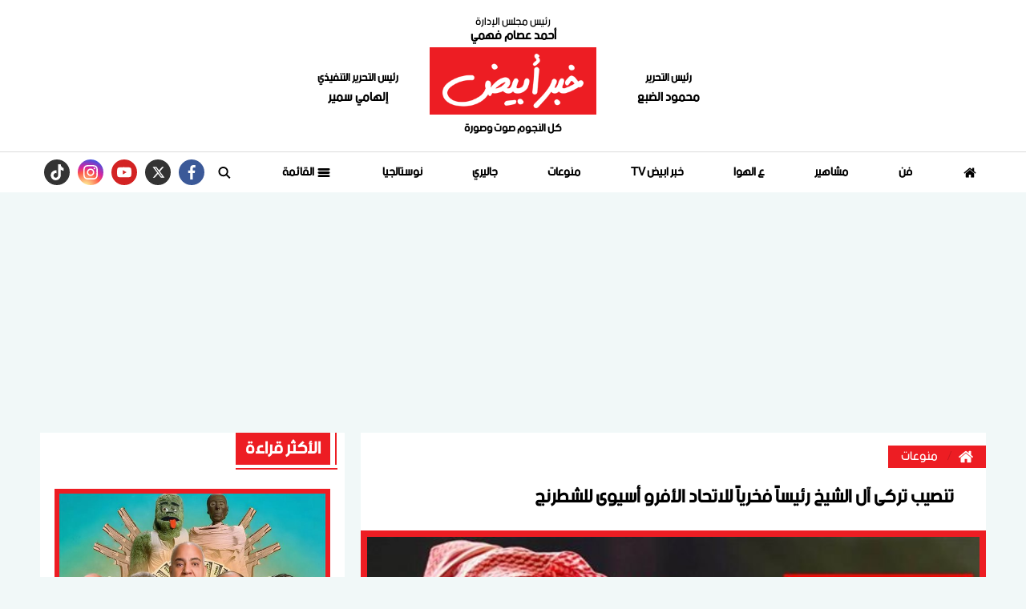

--- FILE ---
content_type: text/html; charset=utf-8
request_url: https://www.khabrabyad.com/28761
body_size: 13644
content:

 <!DOCTYPE html>
<html dir="rtl" lang="ar-eg">
<!-- 
DEVELOPED BY SYNC 2020 - www.synceg.com
-->
<head><meta http-equiv="Content-Type" content="text/html; charset=utf-8" /><meta http-equiv="X-UA-Compatible" content="IE=edge" /><meta charset="UTF-8">
    

<title>تنصيب تركى آل الشيخ رئيساً فخرياً للاتحاد الأفرو أسيوى للشطرنج</title>
<meta name="description" content="عينالاتحاد الأفرو أسيوى للشطرنج AACAالمستشار تركيآل الشيخ رئيس هيئة الترفيه بالمملكة العربية السعودية" />
<meta itemprop="image" content="https://www.khabrabyad.com/UploadCache/libfiles/2/8/600x338o/772.jpg" />
<meta itemprop="name" content="تنصيب تركى آل الشيخ رئيساً فخرياً للاتحاد الأفرو أسيوى للشطرنج" />
<meta itemprop="description" content="عينالاتحاد الأفرو أسيوى للشطرنج AACAالمستشار تركيآل الشيخ رئيس هيئة الترفيه بالمملكة العربية السعودية" />

<meta property="og:title" content="تنصيب تركى آل الشيخ رئيساً فخرياً للاتحاد الأفرو أسيوى للشطرنج" />
<meta property="og:type" content="article" />
<meta property="og:url" content="https://www.khabrabyad.com/28761" />
<meta property="og:image" content="https://www.khabrabyad.com/UploadCache/libfiles/2/8/600x338o/772.jpg" />
<meta property="og:description" content="عينالاتحاد الأفرو أسيوى للشطرنج AACAالمستشار تركيآل الشيخ رئيس هيئة الترفيه بالمملكة العربية السعودية" />


<meta property="article:section" content="منوعات" />
<meta property="article:published_time" content="2023-05-15T16:00:00Z" />
<meta property="article:modified_time" content="2023-05-15T16:00:00Z" />
<meta property="og:updated_time" content="2023-05-15T16:00:00Z" />

    <link rel="canonical" href="https://www.khabrabyad.com/28761" />

    <script type="application/ld+json">
{
  "@context": "https://schema.org",
  "@type": "NewsArticle",
  "mainEntityOfPage": {
    "@type": "WebPage",
    "@id": "https://www.khabrabyad.com/28761"
  },
  "headline": "تنصيب تركى آل الشيخ رئيساً فخرياً للاتحاد الأفرو أسيوى للشطرنج",
  "description": "عينالاتحاد الأفرو أسيوى للشطرنج AACAالمستشار تركيآل الشيخ رئيس هيئة الترفيه بالمملكة العربية السعودية",
  "image": "https://www.khabrabyad.com/UploadCache/libfiles/2/8/600x338o/772.jpg",  
           
          "author": {
    "@type": "Organization",
    "name": "خبر ابيض"
  },  
        
  "publisher": {
    "@type": "Organization",
    "name": "خبر ابيض",
    "logo": {
      "@type": "ImageObject",
      "url": "https://www.khabrabyad.com//themes/khabar/assets/images/logo.png"
    }
  },
  "datePublished": "2023-05-15T16:00:00Z",
  "dateModified": "2023-05-15T16:00:00Z"
}
</script>

  
    <meta name="viewport" content="width=device-width, initial-scale=1.0">
    <link rel="preconnect" href="https://www.google-analytics.com" crossorigin="">
    <link rel="preconnect" href="https://www.googletagmanager.com" crossorigin="">
    <link rel="preconnect" href="https://www.gstatic.com" crossorigin="">
    <link rel="preconnect" href="https://fonts.gstatic.com" crossorigin="">
    <link rel="preconnect" href="https://fonts.googleapis.com" crossorigin="">
    <link rel="preconnect" href="https://www.google.com" crossorigin="">
    <link rel="preconnect" href="https://www.facebook.com" crossorigin="">
    <link rel="preconnect" href="https://www.twitter.com" crossorigin="">
    <link rel="preconnect" href="https://www.youtube.com" crossorigin="">
    <link rel="preconnect" href="https://cdn.fuseplatform.net/" crossorigin="">
    <link rel="preconnect" href="https://cdn.speakol.com/" crossorigin="">
    <link rel="preconnect" href="https://cdnjs.cloudflare.com" crossorigin="">
    
<link rel="preload stylesheet"
    href="https://fonts.googleapis.com/css2?family=Almarai:wght@400;700;800&display=swap"
    as="style">
    <link rel="preload stylesheet" href="/themes/khabar/assets/css/critical.css?r=1.6.1" as="style">
    <link rel="preload" href="/themes/khabar/assets/fonts/bein.woff" as="font" type="font/woff" crossorigin>

    <link rel="preload" href="/themes/khabar/assets/js/lazysizes.min.js" as="script">

 

    <link rel="apple-touch-icon" sizes="57x57" href="/themes/khabar/assets/images/favicon/apple-icon-57x57.png">
    <link rel="apple-touch-icon" sizes="60x60" href="/themes/khabar/assets/images/favicon/apple-icon-60x60.png">
    <link rel="apple-touch-icon" sizes="72x72" href="/themes/khabar/assets/images/favicon/apple-icon-72x72.png">
    <link rel="apple-touch-icon" sizes="76x76" href="/themes/khabar/assets/images/favicon/apple-icon-76x76.png">
    <link rel="apple-touch-icon" sizes="114x114" href="/themes/khabar/assets/images/favicon/apple-icon-114x114.png">
    <link rel="apple-touch-icon" sizes="120x120" href="/themes/khabar/assets/images/favicon/apple-icon-120x120.png">
    <link rel="apple-touch-icon" sizes="144x144" href="/themes/khabar/assets/images/favicon/apple-icon-144x144.png">
    <link rel="apple-touch-icon" sizes="152x152" href="/themes/khabar/assets/images/favicon/apple-icon-152x152.png">
    <link rel="apple-touch-icon" sizes="180x180" href="/themes/khabar/assets/images/favicon/apple-icon-180x180.png">
    <link rel="icon" type="image/png" sizes="192x192" href="/themes/khabar/assets/images/favicon/android-icon-192x192.png">
    <link rel="icon" type="image/png" sizes="32x32" href="/themes/khabar/assets/images/favicon/favicon-32x32.png">
    <link rel="icon" type="image/png" sizes="96x96" href="/themes/khabar/assets/images/favicon/favicon-96x96.png">
    <link rel="icon" type="image/png" sizes="16x16" href="/themes/khabar/assets/images/favicon/favicon-16x16.png">
    <link rel="manifest" href="/themes/khabar/assets/images/favicon/manifest.json?">
    <meta name="msapplication-TileColor" content="#9e0f11">
    <meta name="msapplication-TileImage" content="/themes/khabar/assets/images/favicon/ms-icon-144x144.png">
    <meta name="theme-color" content="#9e0f11">
    <meta property="og:site_name" content="خبر ابيض"/>
<meta property="fb:app_id" content=""/>
    <meta name="twitter:card" content="summary_large_image">
<meta name="twitter:creator" content="@khabar24_">
    
<link
    href="https://fonts.googleapis.com/css2?family=Almarai:wght@400;700;800&display=swap"
    rel="stylesheet">

         <link rel="stylesheet" href="/themes/khabar/assets/css/critical.css?1.6.2" media="all">
      
   <script type="text/javascript" src="/themes/khabar/assets/js/lazysizes.min.js" async></script>

   
 
 <style>
     @media(max-width: 767px){
         .to-card-sm {
             background:#f2f2f2;
             padding:12px;
         }
         .to-card-sm  .img-cont , .to-card-sm .txt-cont{

width: 100%;

         }

         .to-card-sm .img-cont{
         
    border-width: 8px !important;
 
         }
           .to-card-sm .img-cont:after{
               padding-top: 56.25% !important;
           }
     }
     section{
 padding:20px 0 !important;
     }
     .block .foot{
             padding: 0 8px !important;
     }
     @media (min-width: 992px){
.block .cont {
    padding: 14px 0;
    padding-bottom: 0 !important;
}
     }
     footer .top .logo-area .logo {
         justify-content:center;
         display:flex;
     }
     header .md .logo-area span{
         padding-top :10px;
     }
     .block .foot .more:after{
          width: calc(100% + 5px);
     }
     .block .title h2:after {
             width: calc(100% + 9px);
     }


     h1,h2, h3, h4, h5,h6, a {
         font-family: var(--font-family-sans-serif) !important;
         text-align:right !important;
       
     }
     :root{
         --font-family-sans-serif: 'bein', 'Arial' !important;

     }
     @font-face { 
    font-family: 'bein'; 
   src: url('/themes/khabar/assets/fonts/bein.woff') format('woff'); 
    font-display: fallback;


     }



       .social.mobile {
           width: 100%;
           display:flex;
           justify-content: space-around;
           border-top: 1px solid var(--primary);
           border-bottom: 1px solid var(--primary);
       }
  @media(min-width: 768px){
      .social.mobile{
          display: none;
      }
  }
    header .scroll-wrapper-mobile {
         background: #f2f2f2;
    padding-bottom: 4px;
     }
     .admin {
         color:#000;
         font-size:14px;
     }
 @media(max-width: 767px){

     header .md {
         padding: 4px 0 !important;
     }

 }
     .nav-side-menu {
         height: 100%;
         display:flex;
         flex-direction:column;
             justify-content: flex-start;
    align-items: center;
     }
     .nav-side-menu .menu-list{
             display: flex;
    flex-direction: column;
    height: calc(100% - 133px);
     }
     .logo-item {
         display:flex;
         flex-direction:column;
     }

     .logo-item span {
             font-size: 11px;
 
     }
     header .md .logo-area span {
         font-size:14px;
     }
          header .md .header-wrap .admin {
              font-weight:bolder;
          }
     header .md .header-wrap .admin .name{
         font-size:16px;
     }
     .num {
         font-weight: 800;
     }
     .item-li .txt-cont h3 {
         font-weight : 700;
     }

    .item-card  .txt-cont h3{
         height:75px ;
     }
 .item-li .img-cont {
     border: 4px solid var(--primary);
 }
     .paragraph-list figure.image {
             width: 100%;
    justify-content: center;
 
    display: flex;
     }
     
     .tw-embed {
     display:flex;
     justify-content:center;
 }
     .tw-embed iframe {
             height: 750px !important;
     }
     .item-li {
         position:relative;

     }
     .item-li .txt-cont h3{
         line-height:21px;
     }
     body{
         background: #f1f8f8 !important;
     }
    .news-post {
        background: transparent !important;
    }
    .news-post .paragraph-list, .news-post .paragraph-list * {
        font-family:"alexandria", sans-serif;color:#000  !important;

    }

    .news-post .paragraph-list p {
        text-align: justify !important;
        color:#000  !important;
    }
     @media(max-width: 569px){
         .nc-inv .txt-cont h3, .nc-inv .txt-cont  {
             height: auto !important; 
             max-height: none !important;
         }

         
     }
     @media (max-width: 991px){
         .to-li-md .txt-cont h3 {
 
    line-height: 32px;
}
     }

     header:before,header:after{
         display: none !important;
     }
     .adfull {
         overflow:hidden !important;
     }
     .stick .sponser{
         background:transparent !important;
     } 
    #navbar .navbar-nav {
         width: 100%; 
     }

    #navbar.sticky  .navbar-nav {
        width: auto !important;
    }
     .navbar .navbar-collapse .logo-area .admin {
             width: 113px !important; 
     }
     .block .cont {
         padding-bottom:0 !important;
     }
     @media(min-width: 992px){
            .item-bg .img-cont::after{
         padding-top: 56.25%;
     }
     }

     .item-card:hover .img-cont img , .item-li:hover .img-cont img, .item-bg:hover .img-cont img{
         transform:scale(1.05);
     }
  .item-card:hover .txt-cont h3, .item-li:hover .txt-cont h3 {
      color:var(--primary);
  }
 </style>
    
 
    <script data-ad-client="ca-pub-7644100085667822" async src="https://pagead2.googlesyndication.com/pagead/js/adsbygoogle.js"></script>

<!-- Global site tag (gtag.js) - Google Analytics --> <script async src="https://www.googletagmanager.com/gtag/js?id=UA-145922527-1"></script> <script> window.dataLayer = window.dataLayer || []; function gtag(){dataLayer.push(arguments);} gtag('js', new Date()); gtag('config', 'UA-145922527-1'); </script><!-- Meta Pixel Code -->
<script>
!function(f,b,e,v,n,t,s)
{if(f.fbq)return;n=f.fbq=function(){n.callMethod?
n.callMethod.apply(n,arguments):n.queue.push(arguments)};
if(!f._fbq)f._fbq=n;n.push=n;n.loaded=!0;n.version='2.0';
n.queue=[];t=b.createElement(e);t.async=!0;
t.src=v;s=b.getElementsByTagName(e)[0];
s.parentNode.insertBefore(t,s)}(window, document,'script',
'https://connect.facebook.net/en_US/fbevents.js');
fbq('init', '1096612119182908');
fbq('track', 'PageView');
</script>
<noscript><img height="1" width="1" style="display:none"
src="https://www.facebook.com/tr?id=1096612119182908&ev=PageView&noscript=1"
/></noscript>
<!-- End Meta Pixel Code -->
</head>
<body class="rtl">
        

      



<header>
    
  

  
            
      



      <div class="md">

        <div class="container" style="flex-direction:column;">
              <div class="admin">
                <div class="title">
                    رئيس مجلس الإدارة

                </div>
                <div class="name" style="font-size: 16px;     font-size: 16px;
    font-weight: bold;
    margin-bottom: 5px;">
                    أحمد عصام فهمي       
                       </div>
            </div>
<div class="header-wrap  ">

    
            <div class="admin">
                <div class="title">
                    رئيس التحرير
                </div>
                <div class="name">
                  محمود الضبع      
                       </div>
            </div>
          
            <div class="logo-area  ">
               
                <a href="/" class="logo" title="خبر ابيض" style="position:relative">
                 
                     <img   src="/themes/khabar/assets/images/logo.png"  width="320" height="113"   alt="خبر ابيض">
           
                </a>
                <span>
                    كل النجوم صوت وصورة
                </span>

            </div>
    
            <div class="admin">
                <div class="title">
                    رئيس التحرير التنفيذي
                </div>
                <div class="name">
                  إلهامي سمير      
                       </div>
            </div>

        </div>
   




        </div>
    </div>
           
        <div id="navbar">
          <nav class="navbar">
              <div class="container">

                <div class="nav-item-mobile">
                    <div class="logo-item"> 
                    <a href="/" class="logo" title="خبر ابيض" style="position:relative;">
               
                        <img src="/themes/khabar/assets/images/logo.png" width="168"  height="50" loading="lazy" alt="خبر ابيض">

                        
                    </a>
                      <span>
                    كل النجوم صوت وصورة
                </span>
</div>
                    <div class="btns">
                    <a href="#" class="btn btn-primary menu" data-pushbar-target="menu" title="menu"
                        rel="noreferrer noopener">
                        <svg class="icon">
                            <use xlink:href="/themes/khabar/assets/images/icons.svg#right-align" />
                        </svg>
                    </a>

                    <a href="#" class="btn btn-primary menu" onclick="openSearch()" title="search"
                        rel="noreferrer noopener">
                        <svg class="icon">
                            <use xlink:href="/themes/khabar/assets/images/icons.svg#magnifying-glass" />
                        </svg>
                    </a>

                        </div>
                </div>

                <div class="navbar-collapse">

     <div class="logo-area">
                        <a href="/" class="logo" title="خبر ابيض">
     
                            <img src="/themes/khabar/assets/images/logo.png"  loading="lazy">
                         </a>

      

 
                    </div> 

                  

                       
                    <ul class="navbar-nav">
                        <li class="nav-item ">
                            <a href="/" class="nav-link" title=" خبر ابيض ">
                                <svg class="icon">
                                    <use xlink:href="/themes/khabar/assets/images/icons.svg#home" />
                                </svg>
                                 
                            </a>
                        </li>


                         
                        <li class="nav-item">
                            <a class="nav-link" href="/category/1">فن</a>
                        </li>
                        
                        <li class="nav-item">
                            <a class="nav-link" href="/category/6">مشاهير</a>
                        </li>
                        
                        <li class="nav-item">
                            <a class="nav-link" href="/category/2">ع الهوا</a>
                        </li>
                        
                        <li class="nav-item">
                            <a class="nav-link" href="/category/3">خبر ابيض TV </a>
                        </li>
                        
                        <li class="nav-item">
                            <a class="nav-link" href="/category/5">منوعات</a>
                        </li>
                        
                        <li class="nav-item">
                            <a class="nav-link" href="/category/4">جاليري</a>
                        </li>
                        
                        <li class="nav-item">
                            <a class="nav-link" href="/category/7">نوستالجيا</a>
                        </li>
                        

                        <li class=" nav-item ">
                            <a href="#" class="nav-link" title="menu" data-pushbar-target="menu" title="menu"
                                rel=" noreferrer noopener ">
                                <svg class=" icon ">
                                    <use xlink:href="/themes/khabar/assets/images/icons.svg#list" />
                                </svg>
                                القائمة

                            </a>
                        </li>
                        <li class=" nav-item ">
                            <a href="#" class="nav-link" title="menu" onclick="openSearch()" title="menu"
                                rel=" noreferrer noopener ">
                                <svg class="icon">
                                    <use xlink:href="/themes/khabar/assets/images/icons.svg#magnifying-glass" />
                                </svg>
                                 

                            </a>
                        </li>

 
                        
                    </ul>
                          

                     
                                    
                         <div class="social">
                <a class="fb" href="https://www.facebook.com/KhabrAbyad" target="_blank" rel="noreferrer noopener nofollow"
                    title="  تابع    علي فيسبوك">
                    <span class="sr-only">facebook</span>
                    <svg class="icon">
                        <use xlink:href="/themes/khabar/assets/images/icons.svg#facebook"></use>
                    </svg>


                </a>
                <a class="tw" href="https://twitter.com/khabrabyadnews" target="_blank" rel="noreferrer noopener nofollow"
                    title="تابع    علي تويتر"><span class="sr-only">twitter</span>
                    <svg class="icon">
                        <use xlink:href="/themes/khabar/assets/images/icons.svg#xx"></use>
                    </svg>
                </a>
                <a class="yt" href="https://www.youtube.com/channel/UCd39pjSr-MoQcP3TN0zENbg" target="_blank" rel="noreferrer noopener nofollow"
                    title="قناة    علي يوتيوب"><span class="sr-only">youtube</span>

                    <svg class="icon">
                        <use xlink:href="/themes/khabar/assets/images/icons.svg#youtube"></use>
                    </svg></a>
                <a class="ins" href="https://www.instagram.com/khabrabyad/" target="_blank" rel="noreferrer noopener nofollow"
                    title="تابع    علي انستاجرام"><span class="sr-only">instagram</span>
                    <svg class="icon">
                        <use xlink:href="/themes/khabar/assets/images/icons.svg#instagram-sketched"></use>
                    </svg></a>
 <a class="tw" href="https://www.tiktok.com/@khabrabyad" target="_blank" rel="noreferrer noopener
                                                        nofollow" title="tiktok  "> <span class="sr-only">tiktok</span>
<svg class="icon">
<use xlink:href="/themes/khabar/assets/images/icons.svg#tiktok"></use>
</svg></a>

            </div>                  
                                                
 

                </div>



                </div>
               </nav>

                 <div class="scroll-wrapper-mobile ">




            <ul class=" navbar-nav ">
                  
                        <li class="nav-item">
                            <a class="nav-link" href="/category/1">فن</a>
                        </li>
                   
                        
                        <li class="nav-item">
                            <a class="nav-link" href="/category/6">مشاهير</a>
                        </li>
                   
                        
                        <li class="nav-item">
                            <a class="nav-link" href="/category/2">ع الهوا</a>
                        </li>
                   
                        
                        <li class="nav-item">
                            <a class="nav-link" href="/category/3">خبر ابيض TV </a>
                        </li>
                   
                        
                        <li class="nav-item">
                            <a class="nav-link" href="/category/5">منوعات</a>
                        </li>
                   
                        
                        <li class="nav-item">
                            <a class="nav-link" href="/category/4">جاليري</a>
                        </li>
                   
                        
                        <li class="nav-item">
                            <a class="nav-link" href="/category/7">نوستالجيا</a>
                        </li>
                   
                        


                </ul>
                     </div>
      </div>

 
    
     <div class="social mobile">
                <a class="fb" href="https://www.facebook.com/KhabrAbyad" target="_blank" rel="noreferrer noopener nofollow"
                    title="  تابع    علي فيسبوك">
                    <span class="sr-only">facebook</span>
                    <svg class="icon">
                        <use xlink:href="/themes/khabar/assets/images/icons.svg#facebook"></use>
                    </svg>


                </a>
                <a class="tw" href="https://twitter.com/khabrabyadnews" target="_blank" rel="noreferrer noopener nofollow"
                    title="تابع    علي تويتر"><span class="sr-only">twitter</span>
                    <svg class="icon">
                        <use xlink:href="/themes/khabar/assets/images/icons.svg#xx"></use>
                    </svg>
                </a>
                <a class="yt" href="https://www.youtube.com/channel/UCd39pjSr-MoQcP3TN0zENbg" target="_blank" rel="noreferrer noopener nofollow"
                    title="قناة    علي يوتيوب"><span class="sr-only">youtube</span>

                    <svg class="icon">
                        <use xlink:href="/themes/khabar/assets/images/icons.svg#youtube"></use>
                    </svg></a>
                <a class="ins" href="https://www.instagram.com/khabrabyad/" target="_blank" rel="noreferrer noopener nofollow"
                    title="تابع    علي انستاجرام"><span class="sr-only">instagram</span>
                    <svg class="icon">
                        <use xlink:href="/themes/khabar/assets/images/icons.svg#instagram-sketched"></use>
                    </svg></a>
 <a class="tw" href="https://www.tiktok.com/@khabrabyad" target="_blank" rel="noreferrer noopener
                                                        nofollow" title="tiktok  "> <span class="sr-only">tiktok</span>
<svg class="icon">
<use xlink:href="/themes/khabar/assets/images/icons.svg#tiktok"></use>
</svg></a>

            </div>

         
</header>
     




<div class="container">
 
<div class="searchInline" id="searchInline" >
    <form id="search-form" action="/search/term" autocomplete="off">
        <label for="search"> البحث</label>
        <input type="search" id="search" name="w" value="" aria-label="search" placeholder="  إكتب كلمة البحث هنا" />
        <div class="btns">
            <button type="submit" class="btn btn-primary" aria-label="search"> <svg class="icon">
                    <use xlink:href="/themes/khabar/assets/images/icons.svg#magnifying-glass"></use>
                </svg> </button>
            <button type="button" class="btn cls btn-primary" aria-label="close search" onclick="closeSearch()"> <svg
                    class="icon">
                    <use xlink:href="/themes/khabar/assets/images/icons.svg#cancel"></use>
                </svg></button>
        </div>
    </form>

</div>



 </div>






    
   
  


   


    
     


  


   
   
    




<link rel="preload" href="/themes/khabar/assets/css/article.css?r=1.432" as="style">
<link rel="preload" href="/UploadCache/libfiles/2/8/600x338o/772.jpg" as="image">
<link rel="stylesheet" href="/themes/khabar/assets/css/article.css?r=1.432" media="all">

<style>
    .social a {fill:#fff !important}
    .news-post .paragraph-list p , .paragraph-list * {
    font-family: var(--font-family-sans-serif) !important;
    }
    .main-img   {
        border:8px solid var(--primary);
    }
    .embed-responsive-16by9{
        aspect-ratio: 16/9;
    }
    .embed-responsive-16by9 iframe {
        width: 100%;
        height:100%;
    }
    .news-post {
        background: #fff !important;
    }

        .news-post .related-inline .item-li {
            width: 100% !important;
        }

            .news-post .related-inline .item-li .img-cont img {
                height: 100% !important;
            }

        .news-post .related-inline {
            padding: 10px 0 !important;
        }

    @media (min-width: 1200px) {
        .news-post .primary-title {
            line-height: 42px;
        }
    }

    .news-post .main-img {
        margin-top: 20px;
    }

    .breadcrumb-item a .icon {
        fill: #fff;
    }

    @media(max-width: 1200px) {
        .news-post .social a.print {
            display: none !important;
        }
    }

    .article-author a {
        display: flex;
    }

    .article-author .txt-cont {
        width: calc(100% - 90px);
        float: right;
        padding: 8px;
    }

        .article-author .txt-cont .name {
            background: var(--secondary);
            color: #fff;
            padding: 4px 12px;
            margin-bottom: 8px;
            display: inline-block;
        }

    .article-author .paragraph-list {
        display: flex;
        flex-direction: column;
    }

    @media(min-width: 1200px) {
        .article-author, .paragraph-list, h1.primary-title {
            padding-right: 40px !important;
            padding-left: 40px !important;
        }
    }


    @media(max-width: 768px) {
        .article-video-header .show-logo {
            width: 70px !important;
        }

        .article-video-header .post-txt {
            width: calc(100% - 70px);
            padding-top: 0;
        }
    }

    .news-post .paragraph-list h2, .news-post .paragraph-list h3, .news-post .paragraph-list h4{
       font-family: var(--font-family-sans-serif) !important;
    font-weight: bold !important;
    font-size: 24px !important;
    }
    .news-post .paragraph-list h2:before, .news-post .paragraph-list h3:before, .news-post .paragraph-list h4:before{
        display:none !important;
    }

    .paragraph-list figure.image{
        margin:10px 0  !important;
    }
</style>
<main>
    <div id="fb-root"></div>



    <div class="container">




        
        <div class="row">


            <div class="col-xl-8 ">
                <div class="block news-post">
                    <article class="cont">
                        <nav aria-label="breadcrumb">
                            <ol class="breadcrumb">
                                <li class="breadcrumb-item">
                                    <a href="https://www.khabrabyad.com/" title="خبر ابيض">
                                        <svg class="icon">
                                            <use xlink:href="/themes/khabar/assets/images/icons.svg#home"></use></svg>

                                    </a>

                                </li>
                                <li class="breadcrumb-item active" aria-current="page">
                                    <a href="https://www.khabrabyad.com/category/5" title="منوعات">منوعات</a>

                                </li>

                                
                            </ol>
                        </nav>



                        


                        










                        <h1 class="primary-title">تنصيب تركى آل الشيخ رئيساً فخرياً للاتحاد الأفرو أسيوى للشطرنج</h1>

                        
                        <figure class="main-img">
                            <img class="lazyload"
                                src="/themes/khabar/assets/images/no.jpg"
                                data-src="/UploadCache/libfiles/2/8/600x338o/772.jpg"
                                alt="المستشار تركي آل" />
                            <figcaption class="brief">
                                المستشار تركي آل الشيخ
                            </figcaption>
                        </figure>
                        




                        <div class="post-info">
                            <div class="icont">



                                
                                <div class="writer" rel="author">

                                    
                                </div>
                                

                                <time>
                                    <svg class="icon">
                                        <use xlink:href="/themes/khabar/assets/images/icons.svg#clock"></use>
                                    </svg>
                                    الإثنين 15/مايو/2023 - 04:00 م
                                    <span style="display: none">5/15/2023 4:00:00 PM </span>

                                </time>

                            </div>



                            <div class="share-top">
                                
 
 


<div class="post-share social">
                        <button type="button" class="mobile-native  share-native" aria-label="mobile native share-native">
                                <svg class="icon">
                                    <use xlink:href="/themes/khabar/assets/images/icons.svg#share" />
                                </svg>
                                    <span> شارك</span>
                                 


                            </button>

                       <a class="fb fbshare" target="_blank" href="" rel="noreferrer noopener nofollow" title="facebook share">
                                <svg class="icon">
                                    <use xlink:href="/themes/khabar/assets/images/icons.svg#facebook" />
                                </svg>
                            </a>
                            <a class="tw twshare"
                               rel="noreferrer noopener nofollow"href=""  title="twitter share" target="_blank">
                                <svg class="icon">
                                    <use xlink:href="/themes/khabar/assets/images/icons.svg#twitter" />
                                </svg>
                            </a>

                            <a class="ws whatsapp"
                               rel="noreferrer noopener nofollow"  href="" title="whatsapp share">
                                <svg class="icon">
                                    <use xlink:href="/themes/khabar/assets/images/icons.svg#whatsapp" />
                                </svg>
                            </a>  <a class="viber"
                               rel="noreferrer noopener nofollow"  href="" title="viber share">
                                <svg class="icon">
                                    <use xlink:href="/themes/khabar/assets/images/icons.svg#viber" />
                                </svg>
                            </a><a class="te telegram"
                               rel="noreferrer noopener nofollow"  href="" title="viber share">
                                <svg class="icon">
                                    <use xlink:href="/themes/khabar/assets/images/icons.svg#telegram" />
                                </svg>
                            </a>
                      <a class="url" href="javascript:void(0)" onclick="copyurl()" rel="noreferrer noopener nofollow" title="whatsapp">
        <svg class="icon">
            <use xlink:href="/themes/khabar/assets/images/icons.svg#url" />
        </svg>
    </a>
                        

                
                     
                 </div>
                            </div>
                        </div>


                        

<div class="adfull m"><div class="cont">
<script async src="https://pagead2.googlesyndication.com/pagead/js/adsbygoogle.js?client=ca-pub-7644100085667822"
     crossorigin="anonymous"></script>
<!-- 1st square ad -->
<ins class="adsbygoogle"
     style="display:block"
     data-ad-client="ca-pub-7644100085667822"
     data-ad-slot="4287255409"
     data-ad-format="auto"
     data-full-width-responsive="true"></ins>
<script>
     (adsbygoogle = window.adsbygoogle || []).push({});
</script>
</div></div>
                        



                        






                        <div class="paragraph-list">


                            <p>عيّن&nbsp;الاتحاد الأفرو أسيوى للشطرنج (AACA)،&nbsp;المستشار <a href="https://www.khabrabyad.com/Search?q=%D8%AA%D8%B1%D9%83%D9%8A+%D8%A7%D9%84+%D8%A7%D9%84%D8%B4%D9%8A%D8%AE">تركي&nbsp;آل الشيخ</a>، رئيس هيئة الترفيه بالمملكة العربية السعودية، رئيساً فخرياً للاتحاد.</p><p>&nbsp;</p><p>وأعرب آل الشيخ عن&nbsp;سعادته بهذا القرار من خلال نشره على حساباته بالسوشيال ميديا معلقا : سعدت اليوم بصدور قرار اتحاد الشطرنج الآفرو آسيوي (AACA) بتعييني رئيسا&nbsp;فخريا&nbsp;للاتحاد، الله يوفقنا والقادم أفضل باذن الله.</p><p>&nbsp;</p><p>وانضم تركي&nbsp;آل الشيخ إلى مجلس إدارة الاتحاد السعودي للشطرنج في فبراير الماضي، وضم تشكيل مجلس إدارة الاتحاد السعودي تركي آل الشيخ وعثمان القصبي وعلي الزيد وياسر العتيبي وأماني الأنصاري وموسى الثعيلي وعبدالعزيز بن سلطان كأعضاء.</p><p>&nbsp;</p><p>يذكر أن الاتحاد السعودي للشطرنج تم تأسيسه في أكتوبر 2017، إبان رئاسة آل الشيخ للهيئة العامة للرياضة، وبعد شهرين احتضنت الرياض منافسات كأس الملك سلمان، والتي فاز بفئة الخاطف النرويجي ماغنوس كارلسن والهندي فيشفانثان أناند بفئة السريع، بينما فازت الجورجية دراغنندينزي نانا بالشطرنج الخاطف عن فئة السيدات، والصينية جو وانغون للشطرنج السريع.</p><p>&nbsp;</p><p>&nbsp;</p>

                            
                        </div>


                        <div style="float: right; width: 100%; margin: 20px 0; background: #f2f2f2; display: flex; justify-content: space-between;">
                            
                        </div>




                        

<div class="adfull m"><div class="cont">
<script async src="https://pagead2.googlesyndication.com/pagead/js/adsbygoogle.js?client=ca-pub-7644100085667822"
     crossorigin="anonymous"></script>
<!-- 1st square ad -->
<ins class="adsbygoogle"
     style="display:block"
     data-ad-client="ca-pub-7644100085667822"
     data-ad-slot="4287255409"
     data-ad-format="auto"
     data-full-width-responsive="true"></ins>
<script>
     (adsbygoogle = window.adsbygoogle || []).push({});
</script>
</div></div>







                        <div class="share-btm">
                            
 
 


<div class="post-share social">
                        <button type="button" class="mobile-native  share-native" aria-label="mobile native share-native">
                                <svg class="icon">
                                    <use xlink:href="/themes/khabar/assets/images/icons.svg#share" />
                                </svg>
                                    <span> شارك</span>
                                 


                            </button>

                       <a class="fb fbshare" target="_blank" href="" rel="noreferrer noopener nofollow" title="facebook share">
                                <svg class="icon">
                                    <use xlink:href="/themes/khabar/assets/images/icons.svg#facebook" />
                                </svg>
                            </a>
                            <a class="tw twshare"
                               rel="noreferrer noopener nofollow"href=""  title="twitter share" target="_blank">
                                <svg class="icon">
                                    <use xlink:href="/themes/khabar/assets/images/icons.svg#twitter" />
                                </svg>
                            </a>

                            <a class="ws whatsapp"
                               rel="noreferrer noopener nofollow"  href="" title="whatsapp share">
                                <svg class="icon">
                                    <use xlink:href="/themes/khabar/assets/images/icons.svg#whatsapp" />
                                </svg>
                            </a>  <a class="viber"
                               rel="noreferrer noopener nofollow"  href="" title="viber share">
                                <svg class="icon">
                                    <use xlink:href="/themes/khabar/assets/images/icons.svg#viber" />
                                </svg>
                            </a><a class="te telegram"
                               rel="noreferrer noopener nofollow"  href="" title="viber share">
                                <svg class="icon">
                                    <use xlink:href="/themes/khabar/assets/images/icons.svg#telegram" />
                                </svg>
                            </a>
                      <a class="url" href="javascript:void(0)" onclick="copyurl()" rel="noreferrer noopener nofollow" title="whatsapp">
        <svg class="icon">
            <use xlink:href="/themes/khabar/assets/images/icons.svg#url" />
        </svg>
    </a>
                        

                
                     
                 </div>
                        </div>

                        
 
 
 <div class="follow">
 
               تابع
    <a style="    background: var(--primary);
    padding: 0;
    border-radius: 0;" href="/"><img src="/themes/khabar/assets/images/logo.png" alt="خبر ابيض"></a>

 



    <a class="gn" href="#" rel="nofollow norefere" title="google news site name">
        <img src="/themes/khabar/assets/images/icon-google-news.svg" alt="">
     </a>

    <a class="fb" href="https://www.facebook.com/KhabrAbyad" rel="nofollow norefere" title="google news site name">
        <svg class="icon">
            <use xlink:href="/themes/khabar/assets/images/icons.svg#facebook" />
        </svg>
    </a>

    <a class="tw" href="#" rel="nofollow norefere" title="google news site name">
        <svg class="icon">
            <use xlink:href="/themes/khabar/assets/images/icons.svg#twitter" />
        </svg>
    </a>
    <a class="tel" href="#" rel="nofollow norefere" title="telegram site name">
        <svg class="icon">
            <use xlink:href="/themes/khabar/assets/images/icons.svg#telegram" />
        </svg>
    </a>
    <a class="yt" href="#" rel="nofollow norefere" title="telegram site name">
        <svg class="icon">
            <use xlink:href="/themes/khabar/assets/images/icons.svg#youtube" />
        </svg>
    </a>




</div>



                        <div class="keywords">
                            <ul>
                                
                                <li><a class="btn btn-sm  " href="/keyword/38">السعودية</a> </li>
                                
                                <li><a class="btn btn-sm  " href="/keyword/118">العربية</a> </li>
                                
                                <li><a class="btn btn-sm  " href="/keyword/1290">الرياض</a> </li>
                                
                                <li><a class="btn btn-sm  " href="/keyword/1780">تركي آل الشيخ</a> </li>
                                
                            </ul>
                        </div>


                    </article>

                                            
                </div> <!--- // news-post block --->

                
                




         

                    <section class="transparent">
        <div class="container">
                

        </div>
    </section>
            


 
              
    <section class="white">
        <div class="container">
                
<div class="block  nc-def ">
    <div class="title">


        <a href="/" title="">
            <h2>
                ربما يعجبك

                <svg class="icon">
                    <use xlink:href="/themes/khabar/assets/images/icons.svg#back" />
                </svg>
            </h2>
             
               
        </a>


    </div>
    <div class="cont">

        <div class="row">


            
            <div class="col-lg-6 col-md-6">
                <div class="item-card ">
                    <a href="/45185">
                        <div class="img-cont">
                               <div class="cat">فن</div>

                            <img class="lazyload"
                                src="/themes/khabar/assets/images/no.jpg"
                                data-src="/UploadCache/libfiles/5/5/600x338o/716.png" width="740" height="416"
                                alt="السادة الأفاضل " />

                        </div>

                        <div class="txt-cont">
                              
                            <h3>
                                فيلم السادة الأفاضل.. كوميديا عبثية على الطريقة الهندية                  
                            </h3>
                              

                            
                        </div>
                    </a>
                </div>
            </div>
            
            <div class="col-lg-6 col-md-6">
                <div class="item-card ">
                    <a href="/45235">
                        <div class="img-cont">
                               <div class="cat">جاليري</div>

                            <img class="lazyload"
                                src="/themes/khabar/assets/images/no.jpg"
                                data-src="/UploadCache/libfiles/5/5/600x338o/844.png" width="740" height="416"
                                alt="مي عمر " />

                        </div>

                        <div class="txt-cont">
                              
                            <h3>
                                مؤامرات وصراعات خلف الأبواب المغلقة في برومو الست موناليزا بطولة مي عمر والعرض حصريا على MBC مصر                  
                            </h3>
                              

                            
                        </div>
                    </a>
                </div>
            </div>
            
            <div class="col-lg-6 col-md-6">
                <div class="item-card ">
                    <a href="/45226">
                        <div class="img-cont">
                               <div class="cat">خبر ابيض TV </div>

                            <img class="lazyload"
                                src="/themes/khabar/assets/images/no.jpg"
                                data-src="/UploadCache/libfiles/5/5/600x338o/806.png" width="740" height="416"
                                alt="نجيب الريحاني  " />

                        </div>

                        <div class="txt-cont">
                              
                            <h3>
                                ذكرى نجيب الريحاني.. أسرار مهمة فى حياة الضاحك الباكي                  
                            </h3>
                              

                            
                        </div>
                    </a>
                </div>
            </div>
            
            <div class="col-lg-6 col-md-6">
                <div class="item-card ">
                    <a href="/45199">
                        <div class="img-cont">
                               <div class="cat">مشاهير</div>

                            <img class="lazyload"
                                src="/themes/khabar/assets/images/no.jpg"
                                data-src="/UploadCache/libfiles/5/5/600x338o/739.png" width="740" height="416"
                                alt="أحمد العوضي ـ ريم سامي " />

                        </div>

                        <div class="txt-cont">
                              
                            <h3>
                                فتاة ثرية بلا شهادات.. تفاصيل شخصية ريم سامي في مسلسل علي كلاي لـ أحمد العوضي رمضان 2026                  
                            </h3>
                              

                            
                        </div>
                    </a>
                </div>
            </div>
            
            
 
 
    
          </div>

             


        </div>




 
  <div class="foot"><a href="/category/0?props=topstory " class="more">

            المزيد
            <svg class="icon">
                <use xlink:href="/themes/khabar/assets/images/icons.svg#arrow-left" />
            </svg>
        </a></div>



    </div>



 
        </div>
        
    </section>
          

            </div>

            <div class="col-xl-4">
     









   
                     




<div class="block   nc-col   ">


    <div class="title">
        <a href="/" title="">
             <h2> 
                            الأكثر قراءة </h2> 
      </a>
    </div>
            
        
                  
                  <div class="cont">
                     
          
                     
                      <div class="row">
                              
                                  <div class="col-lg-12 col-md-6">
                                          <div class="item-card  ">
                        <a href="/45185">
                           <div class="img-cont">
                              <img class="lazyload" src="/themes/khabar/assets/images/no.jpg" data-src="/UploadCache/libfiles/5/5/600x338o/716.png" alt="" />
                           </div>
                      
                              <div class="txt-cont">
                                 
                                 <h3>   فيلم السادة الأفاضل.. كوميديا عبثية على الطريقة الهندية
                                 </h3>
                              </div>
                      
                        </a>
                     </div>

                                      </div>
                          
                                  <div class="col-lg-12 col-md-6">
                                          <div class="item-card  ">
                        <a href="/45230">
                           <div class="img-cont">
                              <img class="lazyload" src="/themes/khabar/assets/images/no.jpg" data-src="/UploadCache/libfiles/5/5/600x338o/825.png" alt="" />
                           </div>
                      
                              <div class="txt-cont">
                                 
                                 <h3>   دموع مي عمر تتصدر البوستر الرسمي لمسلسل الست موناليزا والعرض على شاهد فى رمضان 2026
                                 </h3>
                              </div>
                      
                        </a>
                     </div>

                                      </div>
                          
                                  <div class="col-lg-12 col-md-6">
                                          <div class="item-card  ">
                        <a href="/45199">
                           <div class="img-cont">
                              <img class="lazyload" src="/themes/khabar/assets/images/no.jpg" data-src="/UploadCache/libfiles/5/5/600x338o/739.png" alt="" />
                           </div>
                      
                              <div class="txt-cont">
                                 
                                 <h3>   فتاة ثرية بلا شهادات.. تفاصيل شخصية ريم سامي في مسلسل علي كلاي لـ أحمد العوضي رمضان 2026
                                 </h3>
                              </div>
                      
                        </a>
                     </div>

                                      </div>
                          
                                  <div class="col-lg-12 col-md-6">
                                          <div class="item-card  ">
                        <a href="/45192">
                           <div class="img-cont">
                              <img class="lazyload" src="/themes/khabar/assets/images/no.jpg" data-src="/UploadCache/libfiles/5/5/600x338o/728.png" alt="" />
                           </div>
                      
                              <div class="txt-cont">
                                 
                                 <h3>   استراحة محارب اسم نهائي لمسلسل هاني رمزي رمضان 2026
                                 </h3>
                              </div>
                      
                        </a>
                     </div>

                                      </div>
                          
                                  <div class="col-lg-12 col-md-6">
                                          <div class="item-card  ">
                        <a href="/45031">
                           <div class="img-cont">
                              <img class="lazyload" src="/themes/khabar/assets/images/no.jpg" data-src="/UploadCache/libfiles/5/5/600x338o/827.png" alt="" />
                           </div>
                      
                              <div class="txt-cont">
                                 
                                 <h3>   محمد علاء وهاني عادل يتصارعان على قلب ريهام حجاج ضمن أحداث مسلسل توابع رمضان 2026
                                 </h3>
                              </div>
                      
                        </a>
                     </div>

                                      </div>
                             
                      </div> 
                     
                     
                  </div>
                  
                  
                  
                
            
            
         </div>


     
<div class="block  nc-col ">
    <div class="title">


        <a href="/category/3" title="خبر ابيض TV ">
            <h2>خبر ابيض TV  

               
            </h2>
             
            
           
        </a>


    </div>
    <div class="cont">
    <div class="row">

 


            
       
                <div class="col-lg-12 col-md-6">
                <div class="item-card">
                    <a href="/45226">
                        <div class="img-cont">

                               <i class="icn-ply"></i>
                            <img class="lazyload"
                                src="/themes/khabar/assets/images/no.jpg"
                                data-src="/UploadCache/libfiles/5/5/400x225o/806.png" width="740" height="416"
                                alt="نجيب الريحاني     " />

                        </div>

                        <div class="txt-cont">

                            <h3>
                                ذكرى نجيب الريحاني.. أسرار مهمة فى حياة الضاحك الباكي                  
                            </h3>
                      
                        </div>
                    </a>
                </div>
                </div>
         
            
       
                <div class="col-lg-12 col-md-6">
                <div class="item-card">
                    <a href="/40985">
                        <div class="img-cont">

                               <i class="icn-ply"></i>
                            <img class="lazyload"
                                src="/themes/khabar/assets/images/no.jpg"
                                data-src="/UploadCache/libfiles/5/5/400x225o/692.png" width="740" height="416"
                                alt="    " />

                        </div>

                        <div class="txt-cont">

                            <h3>
                                نجوم عانوا من سوء الحظ في الملاعب                  
                            </h3>
                      
                        </div>
                    </a>
                </div>
                </div>
         
            
       
                <div class="col-lg-12 col-md-6">
                <div class="item-card">
                    <a href="/45104">
                        <div class="img-cont">

                               <i class="icn-ply"></i>
                            <img class="lazyload"
                                src="/themes/khabar/assets/images/no.jpg"
                                data-src="/UploadCache/libfiles/5/5/400x225o/618.png" width="740" height="416"
                                alt="    " />

                        </div>

                        <div class="txt-cont">

                            <h3>
                                رحلة سمير غانم.. ترك الشرطة من أجل الفن واسكتشات ثلاثي أضواء المسرح صنعت نجوميته                  
                            </h3>
                      
                        </div>
                    </a>
                </div>
                </div>
         
            
       
                <div class="col-lg-12 col-md-6">
                <div class="item-card">
                    <a href="/44958">
                        <div class="img-cont">

                               <i class="icn-ply"></i>
                            <img class="lazyload"
                                src="/themes/khabar/assets/images/no.jpg"
                                data-src="/UploadCache/libfiles/5/5/400x225o/515.jpg" width="740" height="416"
                                alt="نجوم يبتعدون عن الكوميديا فى رمضان 2026    " />

                        </div>

                        <div class="txt-cont">

                            <h3>
                                نجوم يخلعون ثوب الكوميديا في رمضان 2026                  
                            </h3>
                      
                        </div>
                    </a>
                </div>
                </div>
         
            
       
                <div class="col-lg-12 col-md-6">
                <div class="item-card">
                    <a href="/45051">
                        <div class="img-cont">

                               <i class="icn-ply"></i>
                            <img class="lazyload"
                                src="/themes/khabar/assets/images/no.jpg"
                                data-src="/UploadCache/libfiles/5/5/400x225o/480.jpg" width="740" height="416"
                                alt="    " />

                        </div>

                        <div class="txt-cont">

                            <h3>
                                سلسلة من الانكسارات.. حكاية 5 سنوات قاسية في حياة شيرين عبدالوهاب                  
                            </h3>
                      
                        </div>
                    </a>
                </div>
                </div>
         
            
       
                <div class="col-lg-12 col-md-6">
                <div class="item-card">
                    <a href="/44923">
                        <div class="img-cont">

                               <i class="icn-ply"></i>
                            <img class="lazyload"
                                src="/themes/khabar/assets/images/no.jpg"
                                data-src="/UploadCache/libfiles/5/5/400x225o/430.jpg" width="740" height="416"
                                alt="    " />

                        </div>

                        <div class="txt-cont">

                            <h3>
                                من يكسب رهان دراما الـ 15 حلقة في رمضان 2026؟                  
                            </h3>
                      
                        </div>
                    </a>
                </div>
                </div>
         
            
     
      
         
         
                </div>
     

      


        </div>




 

  <div class="foot"><a href="/category/3" class="more">

            المزيد
            <svg class="icon">
                <use xlink:href="/themes/khabar/assets/images/icons.svg#arrow-left" />
            </svg>
        </a></div>

    </div>


 







            </div>



              





        </div>
    </div>

</main>

<script type="text/javascript">
    var url = "https://www.khabrabyad.com/28761";
    var title = "تنصيب تركى آل الشيخ رئيساً فخرياً للاتحاد الأفرو أسيوى للشطرنج";
    var desc = '';
</script>


 
 
 <div id="snackbar">
  
       <svg class="icon">
                                    <use xlink:href="/themes/khabar/assets/images/icons.svg#verified" />
                                </svg>
   تم نسخ الرابط

</div>

<style>
    #snackbar {
  visibility: hidden;
  min-width: 250px;
  margin-left: -125px;
  background-color: forestgreen;
  color: #fff;
  text-align: center;
  border-radius: 2px;
  padding: 16px;
  position: fixed;
  z-index: 1;
  left: 50%;
    top: 60px;
  font-size: 17px;
  border-radius:10px;
  fill : #fff;
}

#snackbar.show {
  visibility: visible;
  -webkit-animation: fadein 0.5s, fadeout 0.5s 2.5s;
  animation: fadein 0.5s, fadeout 0.5s 2.5s;
}

@-webkit-keyframes fadein {
  from {top: 0; opacity: 0;} 
  to {top: 60px; opacity: 1;}
}

@keyframes fadein {
  from {top: 0; opacity: 0;}
  to {top: 60px; opacity: 1;}
}

@-webkit-keyframes fadeout {
  from {top: 60px; opacity: 1;} 
  to {top: 0; opacity: 0;}
}

@keyframes fadeout {
  from {top: 60px; opacity: 1;}
  to {top: 0; opacity: 0;}
}

</style>
<script>


    async function copyurl() {

        var urlBtn = document.querySelectorAll('.url');
        var x = document.getElementById("snackbar");
        try {
            await navigator.clipboard.writeText(window.location.href);
            for (var i = 0; i < urlBtn.length; i++) {
                urlBtn[i].style.backgroundColor = "green";
            }
          
            x.className = "show";
            setTimeout(function () { x.className = x.className.replace("show", ""); }, 3000);

            console.log('Content copied to clipboard');
            /* Resolved - text copied to clipboard successfully */
        } catch (err) {
            console.error('Failed to copy: ', err);
            /* Rejected - text failed to copy to the clipboard */
        }
    }
    document.addEventListener('DOMContentLoaded', function () {


        



        var urls = document.querySelectorAll('.paragraph-list a');

        for (var i = 0; i < urls.length; i++) {

            urls[i].setAttribute('target', '_blank');
        }

    });
</script>

<script>


    var fbBtn = document.getElementsByClassName("fbshare");
    var twBtn = document.getElementsByClassName("twshare");
    var waBtn = document.getElementsByClassName("whatsapp");
    var tgBtn = document.getElementsByClassName("telegram");
    var vibBtn = document.getElementsByClassName("viber");
    var mailBtn = document.getElementsByClassName("mail");

    for (var i = 0; i < fbBtn.length; i++) {
        fbBtn[i].href = "https://www.facebook.com/sharer/sharer.php?u=" + url;
    }

    for (var i = 0; i < twBtn.length; i++) {
        twBtn[i].href = 'https://twitter.com/intent/tweet?text=' + title + url;
    }

    for (var i = 0; i < waBtn.length; i++) {
        waBtn[i].href = "whatsapp://send?text=" + title + " " + url;
    }

    for (var i = 0; i < tgBtn.length; i++) {
        tgBtn[i].href = "https://telegram.me/share/url?url=" + url + "&text=" + title;
    }

    for (var i = 0; i < vibBtn.length; i++) {
        vibBtn[i].href = "viber://forward?text=" + title + " " + url;
    }

    for (var i = 0; i < mailBtn.length; i++) {
        mailBtn[i].href = 'mailto:?body=' + encodeURIComponent(url) + '%0A%0A' + encodeURIComponent(desc) +
            '&subject=' + encodeURIComponent(title) + '';
    }

    var NativeShareBtn = document.getElementsByClassName("share-native");
    for (var i = 0; i < NativeShareBtn.length; i++) {
        NativeShareBtn[i].addEventListener('click', function () {

            if (typeof navigator.share === 'undefined') {
                log("No share API available!");
            } else {
                navigator.share({
                    title: '' + title + '',
                    url: '' + url + '',
                    text: '' + desc + ''
                })

                    .then(function () {
                        log("Share success!");
                    })
                    .catch(function () {
                        log("Share failure!");
                    });
            }
        });



    }
</script>

<script type="text/javascript">
    replaceOembeds();

    function replaceOembeds() {
        var allEmbeds = document.getElementsByTagName("OEMBED");

        while (allEmbeds.length != 0) {
            replaceOembedWithHtml(allEmbeds[0], extractLinkFromOembed(allEmbeds[0]));
            allEmbeds = document.getElementsByTagName("OEMBED");
        }

        runYoutubeLazyLoad();


    }



    function replaceOembedWithHtml(element, sourceData) {
        if (sourceData.source.toLowerCase() === "youtube") {
            var html = '<div class="yt-embed"><div class="embed-wrap">' +
                '<div class="embed-container">' +
                '<div class="youtube" data-embed="' + sourceData.id + '">' +
                '<div class="play-button"> ' +
                '<svg class="icon"><use xlink:href="/themes/khabar/assets/images/icons.svg#youtube"></use></svg>' +
                '</div>' +
                '</div></div></div></div>';

            replaceElementWithHtml(element, html);
        } else if (sourceData.source.toLowerCase() === "instagram") {
            var html = '<div class="instagram-embed"><iframe class="lazyload" width="320" height="440" data-src="https://instagram.com/p/' + sourceData.id + '/embed" frameborder="0"></iframe></div>';

            replaceElementWithHtml(element, html);
        } else if (sourceData.source.toLowerCase() === "twitter") {
            var html = '<div class="tw-embed"><iframe border=0 frameborder=0 height=250 width=550 src="https://twitframe.com/show?url=' + encodeURI(sourceData.url) + '"></iframe></div>';
            replaceElementWithHtml(element, html);
        } else if (sourceData.source.toLowerCase() === "facebook") {
            
            loadfbApi();

            var html = '<div class="fb-embed"><div class="fb-video" data-href="' + sourceData.url + '" data-width="500" data-allowfullscreen="true" data-autoplay="true" data-show-captions="true"></div></div>'
            replaceElementWithHtml(element, html);
        } else {
            replaceElementWithHtml(element, "");
        }

    }

    function extractLinkFromOembed(element) {
        return getUrlSource(element.getAttribute("url"));
    }

    function getUrlSource(url) {
        var ytRegex = /http(?:s?):\/\/(?:www\.)?youtu(?:be\.com\/watch\?v=|\.be\/)([\w\-\_]*)(&(amp;)?‌​[\w\?‌​=]*)?/;
        var instaRegex = /(https?:\/\/www\.)?instagram\.com(\/p\/(\w+)\/?)/;
        var twitterRegex = /twitter\.com\/.*\/status(?:es)?\/([^\/\?]+)/;
        var fbRegex = /^https?:\/\/www\.facebook\.com.*\/(video(s)?|watch|story|posts)(\.php?|\/).+$/;

        if (ytRegex.test(url)) {
            return {
                source: "Youtube",
                url: url,
                id: ytRegex.exec(url)[1]
            };
        }

        if (instaRegex.test(url)) {
            return {
                source: "Instagram",
                url: url,
                id: instaRegex.exec(url)[3]
            };
        }

        if (twitterRegex.test(url)) {
            return {
                source: "Twitter",
                url: url,
                id: twitterRegex.exec(url)[1]
            };
        }

        if (fbRegex.test(url)) {
            return {
                source: "Facebook",
                url: url,
                id: fbRegex.exec(url)[1]
            };
          
        }

        return {
            source: "Unknown",
            url: url,
            id: ""
        };
    }

    function replaceElementWithHtml(element, html) {
        var str = html;
        var Obj = element; //any element to be fully replaced
        if (Obj.outerHTML) { //if outerHTML is supported
            Obj.outerHTML = str; ///it's simple replacement of whole element with contents of str var
        } else { //if outerHTML is not supported, there is a weird but crossbrowsered trick
            var tmpObj = document.createElement("div");
            tmpObj.innerHTML = '<!--THIS DATA SHOULD BE REPLACED-->';
            ObjParent = Obj.parentNode; //Okey, element should be parented
            ObjParent.replaceChild(tmpObj, Obj); //here we placing our temporary data instead of our target, so we can find it then and replace it into whatever we want to replace to
            ObjParent.innerHTML = ObjParent.innerHTML.replace('<div><!--THIS DATA SHOULD BE REPLACED--></div>', str);
        }
    }
    function loadfbApi() {
        var js = document.createElement('script');
        js.src =
            'https://connect.facebook.net/en_US/sdk.js#xfbml=1&version=v3.2';
        document.body.appendChild(js);
    }
    function runYoutubeLazyLoad() {
        /// youtube lazyload
        var youtube = document.querySelectorAll(".youtube");

        for (var i = 0; i < youtube.length; i++) {

            var source = "https://img.youtube.com/vi/" + youtube[i].dataset.embed +
                "/0.jpg";

            var image = new Image();
            image.src = "/themes/khabar/assets/images/no.jpg";
            image.classList.add('lazyload');
            image.setAttribute("data-src", source);
            image.setAttribute("alt", "youtube");
            image.addEventListener("load", function () {
                youtube[i].appendChild(image);
            }(i));

            youtube[i].addEventListener("click", function () {

                var iframe = document.createElement("iframe");

                iframe.setAttribute("frameborder", "0");
                iframe.setAttribute("allowfullscreen", "");
                iframe.setAttribute("src", "https://www.youtube.com/embed/" + this.dataset
                    .embed + "?rel=0&showinfo=0&autoplay=1");

                this.innerHTML = "";
                this.appendChild(iframe);
            });
        };
    }
</script>
 







 
    
   
     
        



<footer>
       <div class="up">
            <a href="#top" title="back to top" class="btp" rel="noreferrer noopener nofollow"><svg class="icon">
                    <use xlink:href="/themes/khabar/assets/images/icons.svg#back"></use>
                </svg></a>

        </div> 
    
    <div  class="container" >
    <div  class="top" >
      

        <div class="logo-area"><a href="/" class="logo" title="">
   
     <img src="/themes/khabar/assets/images/logo.png" width="236" height="70" loading="lazy" alt="خبر ابيض">
</a>


            
            <div class="social">
                <a class="fb" href="https://www.facebook.com/KhabrAbyad" target="_blank" rel="noreferrer noopener nofollow"
                    title="  تابع    علي فيسبوك">
                    <span class="sr-only">facebook</span>
                    <svg class="icon">
                        <use xlink:href="/themes/khabar/assets/images/icons.svg#facebook"></use>
                    </svg>


                </a>
                <a class="tw" href="https://twitter.com/khabrabyadnews" target="_blank" rel="noreferrer noopener nofollow"
                    title="تابع    علي تويتر"><span class="sr-only">twitter</span>
                    <svg class="icon">
                        <use xlink:href="/themes/khabar/assets/images/icons.svg#xx"></use>
                    </svg>

                </a>
                <a class="yt" href="https://www.youtube.com/channel/UCd39pjSr-MoQcP3TN0zENbg" target="_blank" rel="noreferrer noopener nofollow"
                    title="قناة    علي يوتيوب"><span class="sr-only">youtube</span>

                    <svg class="icon">
                        <use xlink:href="/themes/khabar/assets/images/icons.svg#youtube"></use>
                    </svg></a>
                <a class="ins" href="https://www.instagram.com/khabrabyad/" target="_blank" rel="noreferrer noopener nofollow"
                    title="تابع    علي انستاجرام"><span class="sr-only">instagram</span>
                    <svg class="icon">
                        <use xlink:href="/themes/khabar/assets/images/icons.svg#instagram-sketched"></use>
                    </svg></a>

                 <a class="tw" href="https://www.tiktok.com/@khabrabyad" target="_blank"
                     rel="noreferrer noopener    nofollow" title="tiktok  "> 
                     <span class="sr-only">tiktok</span>
<svg class="icon">
<use xlink:href="/themes/khabar/assets/images/icons.svg#tiktok"></use>
</svg></a>
                <a class="rss" href="/rss.aspx" target="_blank" rel="noreferrer noopener nofollow"
                    title=" khabar   rss feed "><span class="sr-only">rss feed</span>
                    <svg class="icon">
                        <use xlink:href="/themes/khabar/assets/images/icons.svg#rss"></use>
                    </svg></a>
            </div>

            
        </div>
        
     

    </div>
    
    <div class="md">
        
         <div class="row">
             <div class="col-xl-12">
                 

        
            <ul class="footer-nav navbar-nav ">
                  
                        <li class="nav-item">
                            <a class="nav-link" href="/category/1">فن</a>
                        </li>
                   
                        
                        <li class="nav-item">
                            <a class="nav-link" href="/category/6">مشاهير</a>
                        </li>
                   
                        
                        <li class="nav-item">
                            <a class="nav-link" href="/category/2">ع الهوا</a>
                        </li>
                   
                        
                        <li class="nav-item">
                            <a class="nav-link" href="/category/3">خبر ابيض TV </a>
                        </li>
                   
                        
                        <li class="nav-item">
                            <a class="nav-link" href="/category/5">منوعات</a>
                        </li>
                   
                        
                        <li class="nav-item">
                            <a class="nav-link" href="/category/4">جاليري</a>
                        </li>
                   
                        
                        <li class="nav-item">
                            <a class="nav-link" href="/category/7">نوستالجيا</a>
                        </li>
                   
                        


                </ul>
             </div>
   
         </div>
  

        <div class=" fnav fcontact">
     
                    <a href="/33516" title="من نحن"> من نحن </a>  - 

                    <a href="/33518" title="إتصل بنا"> إتصل بنا </a>  - 
                             <a href="/33517" title="أعلن معنا"> أعلن معنا </a>  - 
                    <a href="/" title="سياسة الخصوصية"> سياسة الخصوصية </a>  
       

                


                </div>
    </div>   

                  </div>
    <div class="copy">
<div class="container">
© 2026 Khabarabyad All Rights Reserved. |<a href="https://synceg.com" title="sync solutions" target="_blank" rel="noreferrer noopener"> <img src="/themes/khabar/assets/images/sync.svg" width="80" height="21" loading="lazy" alt="sync solutions">
</a>
</div>
</div>
    </footer>


<!-- side-nav-->
<div class="menu-nav" data-pushbar-id="menu" data-pushbar-direction="right" style="right: 0;
    transform: translateZ(0) translateX(100%);">

    <div class="nav-side-menu">
        <div class="brand">
            <a href="/" class="logo" title="خبر ابيض"><img src="/themes/khabar/assets/images/logo.png" width="101" height="30" alt="خبر ابيض" loading="lazy"></a>
            <button type="button" aria-label="close" class="close" data-pushbar-close>
                <svg class="icon">
                    <use xlink:href="/themes/khabar/assets/images/icons.svg#cancel"></use>
                </svg>
            </button>
        </div>
       
        

        <div class="menu-list" >
           
            <ul class="nav flex-column" style="margin:0;">

                <li class="nav-item">
                            <a class="nav-link" href="/" title="خبر ابيض"> الرئيسية</a>
                        </li>
                         
                        <li class="nav-item">
                            <a class="nav-link" href="/category/1">فن</a>
                        </li>
                        
                        <li class="nav-item">
                            <a class="nav-link" href="/category/6">مشاهير</a>
                        </li>
                        
                        <li class="nav-item">
                            <a class="nav-link" href="/category/2">ع الهوا</a>
                        </li>
                        
                        <li class="nav-item">
                            <a class="nav-link" href="/category/3">خبر ابيض TV </a>
                        </li>
                        
                        <li class="nav-item">
                            <a class="nav-link" href="/category/5">منوعات</a>
                        </li>
                        
                        <li class="nav-item">
                            <a class="nav-link" href="/category/4">جاليري</a>
                        </li>
                        
                        <li class="nav-item">
                            <a class="nav-link" href="/category/7">نوستالجيا</a>
                        </li>
                        



                </ul>



</div>
        <div class="social">
                <a class="fb" href="https://www.facebook.com/KhabrAbyad" target="_blank" rel="noreferrer noopener nofollow"
                    title="  تابع    علي فيسبوك">
                    <span class="sr-only">facebook</span>
                    <svg class="icon">
                        <use xlink:href="/themes/khabar/assets/images/icons.svg#facebook"></use>
                    </svg>


                </a>
                <a class="tw" href="https://twitter.com/khabrabyadnews" target="_blank" rel="noreferrer noopener nofollow"
                    title="تابع    علي تويتر"><span class="sr-only">twitter</span>
                    <svg class="icon">
                        <use xlink:href="/themes/khabar/assets/images/icons.svg#twitter"></use>
                    </svg>
                </a>
                <a class="yt" href="https://www.youtube.com/channel/UCd39pjSr-MoQcP3TN0zENbg" target="_blank" rel="noreferrer noopener nofollow"
                    title="قناة    علي يوتيوب"><span class="sr-only">youtube</span>

                    <svg class="icon">
                        <use xlink:href="/themes/khabar/assets/images/icons.svg#youtube"></use>
                    </svg></a>
                <a class="ins" href="https://www.instagram.com/khabrabyad/" target="_blank" rel="noreferrer noopener nofollow"
                    title="تابع    علي انستاجرام"><span class="sr-only">instagram</span>
                    <svg class="icon">
                        <use xlink:href="/themes/khabar/assets/images/icons.svg#instagram-sketched"></use>
                    </svg></a>
             <a class="tw" href="https://www.tiktok.com/@khabrabyad" target="_blank" rel="noreferrer noopener
                                                        nofollow" title="tiktok  "> <span class="sr-only">tiktok</span>
<svg class="icon">
<use xlink:href="/themes/khabar/assets/images/icons.svg#tiktok"></use>
</svg></a>
           
            </div>
         
        </div>
    </div>

<div id="search-box">
    <button type="button" class="close" onclick="closeSearch()">×</button>
    <form id="search-form" action="/search/term">
        <label for="search"></label>
        <input type="search" id="search" name="w" value="" placeholder="  إكتب كلمة البحث هنا" />
        <div class="btns">
            <button type="submit" class="btn btn-primary" aria-label="search"> <svg class="icon">
                    <use xlink:href="/themes/khabar/assets/images/icons.svg#magnifying-glass"></use>
                </svg></a> بحث</button>
            <button type="button" class="btn btn-primary" onclick="closeSearch()"> إلغاء</button>
        </div>

    </form>
</div>




  <div class="stick-btm">
   
      </div>

    <style>
 
        .stick-btm .adfull .cont{
            display:block;
        }
    </style>
     <script type="text/javascript" src="/themes/khabar/assets/js/core-min.js?r=1.2"></script>



 
  

    <script type="text/javascript">
        document.addEventListener('DOMContentLoaded', function () {

            //swiperAutoWidth('video', '.swiper-video', '.v-nxt', '.v-prv', '.v-pagination');
            //swiperAutoWidth('conv', '.swiper-conv', '.con-nxt', '.con-prv' ,'.con-pagination');
            //swiperAutoWidth('mark', '.swiper-mark', '.ma-nxt', '.ma-prv', '.ma-pagination');
            //swiperAutoWidth('video2', '.swiper-video2', '.v2-nxt', '.v2-prv', '.v2-pagination');
            //swiperAutoWidth('green2', '.swiper-gr', '.gr-nxt', '.gr-prv', '.gr-pagination');


        });
    </script>
<script defer src="https://static.cloudflareinsights.com/beacon.min.js/vcd15cbe7772f49c399c6a5babf22c1241717689176015" integrity="sha512-ZpsOmlRQV6y907TI0dKBHq9Md29nnaEIPlkf84rnaERnq6zvWvPUqr2ft8M1aS28oN72PdrCzSjY4U6VaAw1EQ==" data-cf-beacon='{"version":"2024.11.0","token":"d9c8e4d772bb473184550ad87b64e068","r":1,"server_timing":{"name":{"cfCacheStatus":true,"cfEdge":true,"cfExtPri":true,"cfL4":true,"cfOrigin":true,"cfSpeedBrain":true},"location_startswith":null}}' crossorigin="anonymous"></script>
</body>
</html>

--- FILE ---
content_type: text/html; charset=utf-8
request_url: https://www.google.com/recaptcha/api2/aframe
body_size: 184
content:
<!DOCTYPE HTML><html><head><meta http-equiv="content-type" content="text/html; charset=UTF-8"></head><body><script nonce="4jYILkkouaqEFJn4BjjA3g">/** Anti-fraud and anti-abuse applications only. See google.com/recaptcha */ try{var clients={'sodar':'https://pagead2.googlesyndication.com/pagead/sodar?'};window.addEventListener("message",function(a){try{if(a.source===window.parent){var b=JSON.parse(a.data);var c=clients[b['id']];if(c){var d=document.createElement('img');d.src=c+b['params']+'&rc='+(localStorage.getItem("rc::a")?sessionStorage.getItem("rc::b"):"");window.document.body.appendChild(d);sessionStorage.setItem("rc::e",parseInt(sessionStorage.getItem("rc::e")||0)+1);localStorage.setItem("rc::h",'1769058453739');}}}catch(b){}});window.parent.postMessage("_grecaptcha_ready", "*");}catch(b){}</script></body></html>

--- FILE ---
content_type: text/css
request_url: https://www.khabrabyad.com/themes/khabar/assets/css/critical.css?1.6.2
body_size: 12862
content:
:root{--primary: rgb(237, 29, 35);--secondary: rgb(238, 34, 34);--third: #3D3F41;--primary-light: #ffdddd;--goldGradient: linear-gradient(to right, #b98442 0%, #ba8645 2.48%, #bc8948 5.41%, #bd8a4a 6.8%, #d4b37c 49.75%, #b98442 100%);--primary-gradient: linear-gradient(270deg, #175F9A 0%, #ED1C2450%, #0C2442 100%);--hero-gradient: linear-gradient(270deg, rgba(12, 52, 121, 7) 0%, rgba(12, 36, 66, 0) 100%);--grad-primary: linear-gradient(to left, rgb(12, 52, 121) 0%, rgba(12, 52, 121, 0.1) 100%);--grad-secondary: linear-gradient(to left, rgba(238, 34, 34, 1) 0%, rgba(238, 34, 34, 0.0) 100%);--grad: linear-gradient(270deg, #F73C47 0%, #c72127 100%);--fb: #3b5998;--tw: #333;--ins: radial-gradient(circle at 30% 107%, #fdf497 0%, #fdf497 5%, #fd5949 45%, #d6249f 60%, #285AEB 90%);--rss: orange;--yt: #d32323;--ws: #25d366;--viber: #8176d6;--tel: #0088cc;--icon: url("../images/icon.png");--favicon: url("../images/favicon.png");--catTextSize: 22px;--box-shadow: 0 0.125rem 0.25rem rgba(0, 0, 0, 0.075);--body-bg: #F2F2F2;--nav-bg: #fff;--nav-txt-color: #000;--nav-hover-bg: var(--primary);--nav-hover-color: #fff;--nav-font-size: 18px;--scroll-menu-bg:#fff;--scroll-menu-color: #000;--mobile-header-bg: #fff;--block-padding: 0 10px 0 10px;--footer-bg: linear-gradient(to right, #272727 0%, #505050 50%, #272727 100%);--footnav-color: #fff;--block-title-color: #fff;--item-title-size: 16px;--item-p-size: 14px;--item-time-size: 12px;--li-lg-title-size: 18px;--li-sm-title-size: 14px;--card-lg-title-size: 18px;--card-lg-p-size: 14px;--card-lg-time-size: 12px;--card-md-title-size: 16px;--card-sm-title-size: 14px;--card-sm-p-size: 12px;--bg-lg-title-size: 18px;--bg-md-title-size: 16px;--bg-sm-title-size: 14px;--paragraph-color: #484848;--padding-lg: 12px;--padding-sm: 4px;--txt-cont-padding-lg: 12px;--txt-cont-padding-md: 4px;--img-cont-ratio-default: 52.25%;--img-cont-ratio-lg: 52.25%;--img-cont-ratio-md: 52.25%;--social-default-fill: var(--primary);--social-default-bg: var(--primary-light);--social-default-hover-bg: var(--primary);--social-default-hover-fill: var(--primary-light);--img-border-radius: 0;--btn-radius: 40px;--font-family-sans-serif: "Almarai", -apple-system, BlinkMacSystemFont, "Segoe UI", Roboto, "Helvetica Neue", Arial, sans-serif, "Apple Color Emoji", "Segoe UI Emoji", "Segoe UI Symbol", "Noto Color Emoji";--font-family-monospace: SFMono-Regular, Menlo, Monaco, Consolas, "Liberation Mono", "Courier New", monospace}img{max-width:100%;height:auto}html{position:relative;-webkit-font-smoothing:antialiased;-webkit-font-variant-ligatures:no-contextual;font-variant-ligatures:no-contextual;font-family:sans-serif;line-height:1.15;-webkit-text-size-adjust:100%;-ms-text-size-adjust:100%;-ms-overflow-style:scrollbar;-webkit-tap-highlight-color:transparent;scroll-behavior:smooth}.flex{display:flex;flex-direction:row;overflow:scroll}.flex.center{justify-content:center;align-items:center}.flex.right{justify-content:flex-start;align-items:flex-start}.flex.left{justify-content:flex-end;align-items:flex-end}.flex.wrap{flex-wrap:wrap}.flex.column{flex-direction:column}.bg-primary{background-color:#333;color:#fff}.hero-container{float:right;width:100%;margin-bottom:30px;padding-bottom:30px}.swiper{opacity:0;visibility:hidden}.swiper.swiper-initialized{opacity:1;visibility:visible}.btn-gradient{background:var(--grad) !important;color:#fff;border:0 !important;font-weight:bold}.btn-gradient .icon{fill:#fff !important}.btn-gradient:hover{background:var(--primary)}section{float:right;width:100%;padding:30px 0}section .block{margin:0}section.w,section.white{background:#fff}section.w .item-card,section.white .item-card{background:var(--body-bg)}section.transparent .item-card{background:#fff}section.bg-primary .block{background:transparent}section.bg-primary .block .title h2{color:#fff}section.bg-primary .block .foot .more{color:#fff !important}section.bg-primary .block .item-card{background:transparent}section.bg-primary .block .item-card .txt-cont h3{color:#fff}section.bg-primary .block:not(.not-transparent) .txt-cont h3{color:#fff}section.bg-primary .block:not(.not-transparent) .item-card:hover .txt-cont h3{color:var(--secondary)}a,img,button,input,li,svg{transition:all .35s ease-in}.hide{display:none}a{color:#333;text-decoration:none;background-color:transparent;-webkit-text-decoration-skip:objects}main{float:right;width:100%;min-height:100vh}.sr-only{position:absolute;width:1px;height:1px;padding:0;margin:-1px;overflow:hidden;clip:rect(0, 0, 0, 0);white-space:nowrap;border:0}svg.icon{width:18px;height:18px;max-width:100%;max-height:100%;transition:all .35s}svg{overflow:hidden;vertical-align:middle}.hide,.d-none{display:none}*,*::before,*::after{box-sizing:border-box}.btn{display:inline-flex;justify-content:center;align-items:center;margin-bottom:0;font-weight:400;text-align:center;vertical-align:middle;touch-action:manipulation;cursor:pointer;background-image:none;border:1px solid transparent;white-space:nowrap;padding:6px 20px;font-size:16px;line-height:1.42857;border-radius:0;-webkit-user-select:none;-moz-user-select:none;-ms-user-select:none;user-select:none;border-radius:var(--btn-radius)}.btn .icon{width:12px;height:12px}.btn.prefix-icon{padding-right:10px}.btn.prefix-icon .icon{margin-left:10px}.btn.suffix-icon{padding-left:10px}.btn.suffix-icon .icon{margin-right:10px}.btn.btn-primary-outlined{border:1px solid var(--primary);background-color:transparent;color:var(--primary)}.btn.btn-primary-outlined .icon{fill:var(--primary)}.btn.btn-primary-outlined:hover{background-color:var(--primary);color:#fff}.btn.btn-primary-outlined:hover .icon{fill:#fff}.btn.btn-primary-light{background-color:var(--primary-light);color:var(--primary)}.btn.btn-primary-light .icon{fill:var(--primary)}.btn.btn-primary-light:hover{background-color:var(--primary);color:#fff}.btn.btn-primary-light:hover .icon{fill:#fff}.btn.btn-primary{background:var(--primary);color:#fff}.btn.btn-primary .icon{fill:#fff}.btn.btn-primary:hover{background:var(--secondary);color:#fff}.btn.btn-primary:hover .icon{fill:#fff}.btn.btn-secondary-outlined{border:1px solid var(--secondary);background-color:transparent;color:var(--secondary)}.btn.btn-secondary-outlined .icon{fill:var(--secondary)}.btn.btn-secondary-outlined:hover{background-color:var(--secondary);color:#fff}.btn.btn-secondary-outlined:hover .icon{fill:#fff}.btn.btn-secondary{background:var(--secondary);color:#fff}.btn.btn-secondary .icon{fill:#fff}.btn.btn-secondary:hover{background:var(--secondary);color:#fff}.btn.btn-secondary:hover .icon{fill:#fff}h1,h2,h3,h4,h5{margin:0;font-weight:700}body{margin:0;padding:0;background:var(--body-bg)}button{outline:0;border:0;outline:0;background:transparent;cursor:pointer}button:hover,button:focus{outline:0}input,label,select,button,textarea{margin:0;border:0;padding:0;display:inline-block;vertical-align:middle;white-space:normal;background:none;line-height:1;font-size:13px;font-family:"Alexandria"}input:focus{outline:0}.form-control{display:block;width:100%;height:36px;padding:6px 12px;font-size:16px;line-height:1.42857;color:#909090;background-color:#fff;background-image:none;border:1px solid #ccc;border-radius:0;box-shadow:inset 0 1px 1px rgba(0,0,0,.075);transition:border-color ease-in-out .15s,box-shadow ease-in-out .15s}textarea.form-control{height:auto}.swiper-button-next,.swiper-button-prev{background-color:var(--primary);width:40px !important;height:40px;top:45% !important;transition:all .35s}.swiper-button-next:after,.swiper-button-prev:after{color:#fff;font-size:16px !important}.swiper-button-next:hover,.swiper-button-prev:hover{background-color:var(--secondary)}.pulseLoader{width:20px;height:20px;border-radius:20px;display:inline-block;position:relative}.pulseLoader:after{content:"";width:8px;height:8px;background:var(--secondary);border-radius:50%;top:6px;right:6px;position:absolute}.pulseLoader:before{content:"";width:20px;height:20px;background:var(--secondary);position:absolute;top:0;right:0;-webkit-animation:pulseanim 2.2s ease-in-out infinite;animation:pulseanim 2.2s ease-in-out infinite;border-radius:50%}@-webkit-keyframes pulseanim{0%{-webkit-transform:scale(0);transform:scale(0);opacity:.8}100%{-webkit-transform:scale(1);transform:scale(1);opacity:0}}@keyframes pulseanim{0%{-webkit-transform:scale(0);transform:scale(0);opacity:.8}100%{-webkit-transform:scale(1);transform:scale(1);opacity:0}}.swiper-pagination{text-align:center !important;padding:0 10px;width:100%;z-index:33;padding-right:30px;bottom:0 !important;position:relative;margin-top:10px;border-top-left-radius:10px;border-top-right-radius:10px}.swiper-pagination .swiper-pagination-bullet{width:10px;height:10px;text-align:center;line-height:10px;border-radius:50%;background:#999;opacity:1;font-family:Arial,Helvetica,sans-serif;font-weight:bold;color:var(--primary);margin:4px}.swiper-pagination .swiper-pagination-bullet:focus{outline:0}.swiper-pagination .swiper-pagination-bullet.swiper-pagination-bullet-active{background:var(--primary);color:#fff}html{box-sizing:border-box;-ms-overflow-style:scrollbar}*,*::before,*::after{box-sizing:border-box}.container{width:100%;max-width:100%}.container .right-col{width:100%}@media(min-width: 1300px){.container .right-col{width:calc(100% - 330px) !important;flex:0 0 calc(100% - 330px) !important;max-width:calc(100% - 330px) !important}}.container .left-col{width:100%}@media(min-width: 1300px){.container .left-col{width:330px !important;flex:0 0 330px !important;max-width:330px !important}}.container,.container-fluid,.container-xl,.container-lg,.container-md,.container-sm{width:100%;padding-right:10px;padding-left:10px;margin-right:auto;margin-left:auto}@media(min-width: 576px){.container-sm,.container{max-width:540px}}@media(min-width: 768px){.container-md,.container-sm,.container{max-width:720px}}@media(min-width: 992px){.container-lg,.container-md,.container-sm,.container{max-width:100%}}@media(min-width: 1200px){.container-xl,.container-lg,.container-md,.container-sm,.container{width:100%;max-width:1200px}}@media(min-width: 1500px){.container{max-width:1200px}}.row{display:flex;flex-wrap:wrap;margin-right:-10px;margin-left:-10px;min-width:100%}.no-gutters{margin-right:0;margin-left:0}.no-gutters>.col,.no-gutters>[class*=col-]{padding-right:0;padding-left:0}.col-xl,.col-xl-auto,.col-xl-12,.col-xl-11,.col-xl-10,.col-xl-9,.col-xl-8,.col-xl-7,.col-xl-6,.col-xl-5,.col-xl-4,.col-xl-3,.col-xl-2,.col-xl-1,.col-lg,.col-lg-auto,.col-lg-12,.col-lg-11,.col-lg-10,.col-lg-9,.col-lg-8,.col-lg-7,.col-lg-6,.col-lg-5,.col-lg-4,.col-lg-3,.col-lg-2,.col-lg-1,.col-md,.col-md-auto,.col-md-12,.col-md-11,.col-md-10,.col-md-9,.col-md-8,.col-md-7,.col-md-6,.col-md-5,.col-md-4,.col-md-3,.col-md-2,.col-md-1,.col-sm,.col-sm-auto,.col-sm-12,.col-sm-11,.col-sm-10,.col-sm-9,.col-sm-8,.col-sm-7,.col-sm-6,.col-sm-5,.col-sm-4,.col-sm-3,.col-sm-2,.col-sm-1,.col,.col-auto,.col-12,.col-11,.col-10,.col-9,.col-8,.col-7,.col-6,.col-5,.col-4,.col-3,.col-2,.col-1{position:relative;width:100%;padding-right:10px;padding-left:10px}.col{flex-basis:0;flex-grow:1;max-width:100%}.row-cols-1>*{flex:0 0 100%;max-width:100%}.row-cols-2>*{flex:0 0 50%;max-width:50%}.row-cols-3>*{flex:0 0 33.3333333333%;max-width:33.3333333333%}.row-cols-4>*{flex:0 0 25%;max-width:25%}.row-cols-5>*{flex:0 0 20%;max-width:20%}.row-cols-6>*{flex:0 0 16.6666666667%;max-width:16.6666666667%}.col-auto{flex:0 0 auto;width:auto;max-width:100%}.col-1{flex:0 0 8.3333333333%;max-width:8.3333333333%}.col-2{flex:0 0 16.6666666667%;max-width:16.6666666667%}.col-3{flex:0 0 25%;max-width:25%}.col-4{flex:0 0 33.3333333333%;max-width:33.3333333333%}.col-5{flex:0 0 41.6666666667%;max-width:41.6666666667%}.col-6{flex:0 0 50%;max-width:50%}.col-7{flex:0 0 58.3333333333%;max-width:58.3333333333%}.col-8{flex:0 0 66.6666666667%;max-width:66.6666666667%}.col-9{flex:0 0 75%;max-width:75%}.col-10{flex:0 0 83.3333333333%;max-width:83.3333333333%}.col-11{flex:0 0 91.6666666667%;max-width:91.6666666667%}.col-12{flex:0 0 100%;max-width:100%}.order-first{order:-1}.order-last{order:13}.order-0{order:0}.order-1{order:1}.order-2{order:2}.order-3{order:3}.order-4{order:4}.order-5{order:5}.order-6{order:6}.order-7{order:7}.order-8{order:8}.order-9{order:9}.order-10{order:10}.order-11{order:11}.order-12{order:12}.offset-1{margin-left:8.3333333333%}.offset-2{margin-left:16.6666666667%}.offset-3{margin-left:25%}.offset-4{margin-left:33.3333333333%}.offset-5{margin-left:41.6666666667%}.offset-6{margin-left:50%}.offset-7{margin-left:58.3333333333%}.offset-8{margin-left:66.6666666667%}.offset-9{margin-left:75%}.offset-10{margin-left:83.3333333333%}.offset-11{margin-left:91.6666666667%}@media(min-width: 576px){.col-sm{flex-basis:0;flex-grow:1;max-width:100%}.row-cols-sm-1>*{flex:0 0 100%;max-width:100%}.row-cols-sm-2>*{flex:0 0 50%;max-width:50%}.row-cols-sm-3>*{flex:0 0 33.3333333333%;max-width:33.3333333333%}.row-cols-sm-4>*{flex:0 0 25%;max-width:25%}.row-cols-sm-5>*{flex:0 0 20%;max-width:20%}.row-cols-sm-6>*{flex:0 0 16.6666666667%;max-width:16.6666666667%}.col-sm-auto{flex:0 0 auto;width:auto;max-width:100%}.col-sm-1{flex:0 0 8.3333333333%;max-width:8.3333333333%}.col-sm-2{flex:0 0 16.6666666667%;max-width:16.6666666667%}.col-sm-3{flex:0 0 25%;max-width:25%}.col-sm-4{flex:0 0 33.3333333333%;max-width:33.3333333333%}.col-sm-5{flex:0 0 41.6666666667%;max-width:41.6666666667%}.col-sm-6{flex:0 0 50%;max-width:50%}.col-sm-7{flex:0 0 58.3333333333%;max-width:58.3333333333%}.col-sm-8{flex:0 0 66.6666666667%;max-width:66.6666666667%}.col-sm-9{flex:0 0 75%;max-width:75%}.col-sm-10{flex:0 0 83.3333333333%;max-width:83.3333333333%}.col-sm-11{flex:0 0 91.6666666667%;max-width:91.6666666667%}.col-sm-12{flex:0 0 100%;max-width:100%}.order-sm-first{order:-1}.order-sm-last{order:13}.order-sm-0{order:0}.order-sm-1{order:1}.order-sm-2{order:2}.order-sm-3{order:3}.order-sm-4{order:4}.order-sm-5{order:5}.order-sm-6{order:6}.order-sm-7{order:7}.order-sm-8{order:8}.order-sm-9{order:9}.order-sm-10{order:10}.order-sm-11{order:11}.order-sm-12{order:12}.offset-sm-0{margin-left:0}.offset-sm-1{margin-left:8.3333333333%}.offset-sm-2{margin-left:16.6666666667%}.offset-sm-3{margin-left:25%}.offset-sm-4{margin-left:33.3333333333%}.offset-sm-5{margin-left:41.6666666667%}.offset-sm-6{margin-left:50%}.offset-sm-7{margin-left:58.3333333333%}.offset-sm-8{margin-left:66.6666666667%}.offset-sm-9{margin-left:75%}.offset-sm-10{margin-left:83.3333333333%}.offset-sm-11{margin-left:91.6666666667%}}@media(min-width: 768px){.col-md{flex-basis:0;flex-grow:1;max-width:100%}.row-cols-md-1>*{flex:0 0 100%;max-width:100%}.row-cols-md-2>*{flex:0 0 50%;max-width:50%}.row-cols-md-3>*{flex:0 0 33.3333333333%;max-width:33.3333333333%}.row-cols-md-4>*{flex:0 0 25%;max-width:25%}.row-cols-md-5>*{flex:0 0 20%;max-width:20%}.row-cols-md-6>*{flex:0 0 16.6666666667%;max-width:16.6666666667%}.col-md-auto{flex:0 0 auto;width:auto;max-width:100%}.col-md-1{flex:0 0 8.3333333333%;max-width:8.3333333333%}.col-md-2{flex:0 0 16.6666666667%;max-width:16.6666666667%}.col-md-3{flex:0 0 25%;max-width:25%}.col-md-4{flex:0 0 33.3333333333%;max-width:33.3333333333%}.col-md-5{flex:0 0 41.6666666667%;max-width:41.6666666667%}.col-md-6{flex:0 0 50%;max-width:50%}.col-md-7{flex:0 0 58.3333333333%;max-width:58.3333333333%}.col-md-8{flex:0 0 66.6666666667%;max-width:66.6666666667%}.col-md-9{flex:0 0 75%;max-width:75%}.col-md-10{flex:0 0 83.3333333333%;max-width:83.3333333333%}.col-md-11{flex:0 0 91.6666666667%;max-width:91.6666666667%}.col-md-12{flex:0 0 100%;max-width:100%}.order-md-first{order:-1}.order-md-last{order:13}.order-md-0{order:0}.order-md-1{order:1}.order-md-2{order:2}.order-md-3{order:3}.order-md-4{order:4}.order-md-5{order:5}.order-md-6{order:6}.order-md-7{order:7}.order-md-8{order:8}.order-md-9{order:9}.order-md-10{order:10}.order-md-11{order:11}.order-md-12{order:12}.offset-md-0{margin-left:0}.offset-md-1{margin-left:8.3333333333%}.offset-md-2{margin-left:16.6666666667%}.offset-md-3{margin-left:25%}.offset-md-4{margin-left:33.3333333333%}.offset-md-5{margin-left:41.6666666667%}.offset-md-6{margin-left:50%}.offset-md-7{margin-left:58.3333333333%}.offset-md-8{margin-left:66.6666666667%}.offset-md-9{margin-left:75%}.offset-md-10{margin-left:83.3333333333%}.offset-md-11{margin-left:91.6666666667%}}@media(min-width: 992px){.col-lg{flex-basis:0;flex-grow:1;max-width:100%}.row-cols-lg-1>*{flex:0 0 100%;max-width:100%}.row-cols-lg-2>*{flex:0 0 50%;max-width:50%}.row-cols-lg-3>*{flex:0 0 33.3333333333%;max-width:33.3333333333%}.row-cols-lg-4>*{flex:0 0 25%;max-width:25%}.row-cols-lg-5>*{flex:0 0 20%;max-width:20%}.row-cols-lg-6>*{flex:0 0 16.6666666667%;max-width:16.6666666667%}.col-lg-auto{flex:0 0 auto;width:auto;max-width:100%}.col-lg-1{flex:0 0 8.3333333333%;max-width:8.3333333333%}.col-lg-2{flex:0 0 16.6666666667%;max-width:16.6666666667%}.col-lg-3{flex:0 0 25%;max-width:25%}.col-lg-4{flex:0 0 33.3333333333%;max-width:33.3333333333%}.col-lg-5{flex:0 0 41.6666666667%;max-width:41.6666666667%}.col-lg-6{flex:0 0 50%;max-width:50%}.col-lg-7{flex:0 0 58.3333333333%;max-width:58.3333333333%}.col-lg-8{flex:0 0 66.6666666667%;max-width:66.6666666667%}.col-lg-9{flex:0 0 75%;max-width:75%}.col-lg-10{flex:0 0 83.3333333333%;max-width:83.3333333333%}.col-lg-11{flex:0 0 91.6666666667%;max-width:91.6666666667%}.col-lg-12{flex:0 0 100%;max-width:100%}.order-lg-first{order:-1}.order-lg-last{order:13}.order-lg-0{order:0}.order-lg-1{order:1}.order-lg-2{order:2}.order-lg-3{order:3}.order-lg-4{order:4}.order-lg-5{order:5}.order-lg-6{order:6}.order-lg-7{order:7}.order-lg-8{order:8}.order-lg-9{order:9}.order-lg-10{order:10}.order-lg-11{order:11}.order-lg-12{order:12}.offset-lg-0{margin-left:0}.offset-lg-1{margin-left:8.3333333333%}.offset-lg-2{margin-left:16.6666666667%}.offset-lg-3{margin-left:25%}.offset-lg-4{margin-left:33.3333333333%}.offset-lg-5{margin-left:41.6666666667%}.offset-lg-6{margin-left:50%}.offset-lg-7{margin-left:58.3333333333%}.offset-lg-8{margin-left:66.6666666667%}.offset-lg-9{margin-left:75%}.offset-lg-10{margin-left:83.3333333333%}.offset-lg-11{margin-left:91.6666666667%}}@media(min-width: 1200px){.col-xl{flex-basis:0;flex-grow:1;max-width:100%}.row-cols-xl-1>*{flex:0 0 100%;max-width:100%}.row-cols-xl-2>*{flex:0 0 50%;max-width:50%}.row-cols-xl-3>*{flex:0 0 33.3333333333%;max-width:33.3333333333%}.row-cols-xl-4>*{flex:0 0 25%;max-width:25%}.row-cols-xl-5>*{flex:0 0 20%;max-width:20%}.row-cols-xl-6>*{flex:0 0 16.6666666667%;max-width:16.6666666667%}.col-xl-auto{flex:0 0 auto;width:auto;max-width:100%}.col-xl-1{flex:0 0 8.3333333333%;max-width:8.3333333333%}.col-xl-2{flex:0 0 16.6666666667%;max-width:16.6666666667%}.col-xl-3{flex:0 0 25%;max-width:25%}.col-xl-4{flex:0 0 33.3333333333%;max-width:33.3333333333%}.col-xl-5{flex:0 0 41.6666666667%;max-width:41.6666666667%}.col-xl-6{flex:0 0 50%;max-width:50%}.col-xl-7{flex:0 0 58.3333333333%;max-width:58.3333333333%}.col-xl-8{flex:0 0 66.6666666667%;max-width:66.6666666667%}.col-xl-9{flex:0 0 75%;max-width:75%}.col-xl-10{flex:0 0 83.3333333333%;max-width:83.3333333333%}.col-xl-11{flex:0 0 91.6666666667%;max-width:91.6666666667%}.col-xl-12{flex:0 0 100%;max-width:100%}.order-xl-first{order:-1}.order-xl-last{order:13}.order-xl-0{order:0}.order-xl-1{order:1}.order-xl-2{order:2}.order-xl-3{order:3}.order-xl-4{order:4}.order-xl-5{order:5}.order-xl-6{order:6}.order-xl-7{order:7}.order-xl-8{order:8}.order-xl-9{order:9}.order-xl-10{order:10}.order-xl-11{order:11}.order-xl-12{order:12}.offset-xl-0{margin-left:0}.offset-xl-1{margin-left:8.3333333333%}.offset-xl-2{margin-left:16.6666666667%}.offset-xl-3{margin-left:25%}.offset-xl-4{margin-left:33.3333333333%}.offset-xl-5{margin-left:41.6666666667%}.offset-xl-6{margin-left:50%}.offset-xl-7{margin-left:58.3333333333%}.offset-xl-8{margin-left:66.6666666667%}.offset-xl-9{margin-left:75%}.offset-xl-10{margin-left:83.3333333333%}.offset-xl-11{margin-left:91.6666666667%}}body{font-family:var(--font-family-sans-serif)}h1,h2,h3,h4,h5,a{font-family:"Almarai",sans-serif}p{font-family:"Almarai",sans-serif}.adfull{width:100%;margin-bottom:20px;justify-content:center}.adfull .cont{display:inline-block;float:none}.adfull .cont img{max-width:100%;height:auto}.adfull{float:right;width:100%;text-align:center;max-width:100%;overflow-x:hidden;margin-bottom:20px;text-align:center;position:relative}.adfull.a728 .cont{max-width:728px;min-height:90px}.adfull.a336 .cont{max-width:336px;min-height:280px}.adfull.a300 .cont{max-width:300px;min-height:250px}.adfull .cont{display:inline-block}.sponser-cont{position:relative;z-index:2}.stickyL,.stickyR{position:fixed;top:60px;width:100%}.stick{width:160px;height:600px;display:none;top:0 !important}@media(min-width: 1500px){.stick{display:block}}.stick .sponser{width:160px;height:600px;background:#dcdcdc}.stick-r{margin-right:-180px;float:right}.stick-l{margin-left:-180px;float:left;height:600px}.cat{padding:0 10px;line-height:22px;background:var(--primary);color:#fff;font-size:10px;border-radius:0;font-weight:bold;display:inline-flex;margin-bottom:5px}.cat.light{background:transparent;color:var(--primary);border-bottom:2px solid var(--primary);padding:0;font-size:11px}.num{position:absolute;top:0;right:0;background:var(--secondary);color:#fff;width:30px;height:30px;display:inline-flex;justify-content:center;align-items:center;z-index:33;font-size:25px}time{float:right;width:100%;white-space:nowrap;overflow:hidden;text-overflow:ellipsis;color:var(--third);font-size:12px;line-height:20px;margin:10px 0}p{color:var(--paragraph-color);float:right;width:100%;text-overflow:ellipsis;overflow:hidden;font-size:14px;line-height:22px;font-weight:400}.icn-ply{position:absolute;top:0;right:0;z-index:2;width:38px;height:38px;background:rgba(238,34,34,.8);transition:-webkit-transform .35s;transition:transform .35s;transition:transform .35s, -webkit-transform .35s}.icn-ply:before{content:"";position:absolute;border:0;background:0 0;box-sizing:border-box;width:0;height:18px;border-color:transparent transparent transparent #fff;transition:100ms all ease;cursor:pointer;border-style:solid;border-width:8px 0 8px 15px;left:13px;top:10px}.img-cont{position:relative;float:right;width:100%;overflow:hidden;border-radius:var(--img-border-radius)}.img-cont .cat{position:absolute;top:10px;right:10px;z-index:2}.img-cont .num{position:absolute;width:30px;height:30px;background:#fff;bottom:0;right:0;display:flex;justify-content:center;align-items:center;color:#000;font-size:18px;font-weight:bold}.img-cont .icn-cont{position:absolute;right:0;top:0;z-index:2;width:52px;height:52px;border-top-left-radius:0;padding-right:10px;background:var(--primary);background-size:100%;background-position:top left;display:flex;justify-content:flex-start;align-items:center}.img-cont .icn-cont .icon{fill:#fff;width:32px;height:32px}.img-cont:after{content:"";display:block;width:100%;padding-top:56.25%}.img-cont img{position:absolute;top:0;left:0;right:0;bottom:0;width:100%;height:100%;-o-object-fit:cover;object-fit:cover}.img-cont img.lazyload{-webkit-transform:scale(1.4);transform:scale(1.4);-webkit-filter:blur(1px);filter:blur(1px);transition-delay:200ms}.img-cont img.lazyloaded{-webkit-transform:scale(1);transform:scale(1);-webkit-filter:blur(0);filter:blur(0)}.txt-cont{float:right;width:100%}.txt-cont h3{display:flex;max-height:75px;line-height:25px;font-size:var(--item-title-size);overflow:hidden;color:#000;width:100%;font-weight:700;text-overflow:ellipsis}.item-card:hover .img-cont img,.item-li:hover .img-cont img,.item-bg:hover .img-cont img{-webkit-transform:scale(1.05);transform:scale(1.05);-webkit-filter:brightness(1.05);filter:brightness(1.05)}.hidden{opacity:0;-webkit-filter:blur(4px);filter:blur(4px);-webkit-transform:translateX(-50%);transform:translateX(-50%);transition:all 1s ease}.show{opacity:1 !important;-webkit-filter:blur(0);filter:blur(0);-webkit-transform:translateX(0);transform:translateX(0)}@media(prefers-reduced-motion){.hidden{transition:non}}.tp-li .row .col-lg-4:nth-child(2) .item-li{transition-delay:200ms}.tp-li .row .col-lg-4:nth-child(3) .item-li{transition-delay:400ms}.tp-li .row .col-lg-4:nth-child(4) .item-li{transition-delay:600ms}.tp-li .row .col-lg-4:nth-child(5) .item-li{transition-delay:800ms}.tp-li .row .col-lg-4:nth-child(6) .item-li{transition-delay:1000ms}.tp-li .row .col-lg-4:nth-child(7) .item-li{transition-delay:1200ms}.tp-li .row .col-lg-4:nth-child(8) .item-li{transition-delay:1400ms}.item-card{float:right;width:100%;position:relative;margin-bottom:20px;transition:all .3s;padding:8px 8px 8px 8px;background:#fff}.item-card .img-cont{border:6px solid var(--primary)}.item-card .img-cont .cat{top:auto !important;bottom:0 !important;right:0 !important}.item-card .txt-cont{position:relative;padding-top:8px !important;transition:all .3s}.item-card:hover .icn-ply{-webkit-transform:scale(1.2);transform:scale(1.2)}.item-card:hover .txt-cont h3,.item-card:hover .txt-cont time,.item-card:hover .txt-cont p{color:var(--primary)}.item-card.show-card{background:transparent;position:relative}.item-card.show-card:before{content:"";width:100%;height:70%;background:linear-gradient(33deg, #cbd8eb, transparent);bottom:0;right:0;position:absolute;opacity:.6;transition:all .35s ease}.item-card.show-card a{display:block;position:relative;float:left}.item-card.show-card a:after,.item-card.show-card a:before{content:"";position:absolute;bottom:0;left:0;background:var(--primary);transition:all .35s ease}.item-card.show-card a:before{width:1px;height:30px}.item-card.show-card a:after{height:1px;width:60px}.item-card.show-card .more-icon{position:absolute;bottom:5px;left:0;width:28px;height:16px;display:flex}.item-card.show-card .more-icon .icon{fill:var(--primary);width:15px;height:15px}.item-card.show-card .img-cont{box-shadow:var(--box-shadow);width:98%}.item-card.show-card .txt-cont{background:transparent;padding:0 10px 10px 10px !important}.item-card.show-card .txt-cont h3{font-size:22px;line-height:42px;font-weight:400;height:42px;white-space:nowrap;position:relative;color:var(--primary);transition:all .35s ease}.item-card.show-card .txt-cont h3:before{content:"";width:30%;height:2px;background:var(--secondary);position:absolute;bottom:0;right:0;transition:all .35s ease}.item-card.show-card .txt-cont p{color:var(--primary);line-height:22px;height:88;text-overflow:ellipsis;overflow:hidden}.item-card.show-card:hover a:before,.item-card.show-card:hover a:after{background-color:var(--secondary)}.item-card.show-card:hover a:after{width:100%}.item-card.show-card:hover a:before{height:70%}.item-card.show-card:hover .txt-cont h3{color:var(--secondary)}.item-card.show-card:hover .txt-cont h3:before{background-color:var(--primary);width:10%}.item-card.show-card:hover .more-icon .icon{fill:var(--secondary) !important;-webkit-transform:scale(1.05);transform:scale(1.05)}.item-card2{float:right;width:100%;position:relative;margin-bottom:10px;padding:10px;padding-bottom:0;border-top-left-radius:10px;border-top-right-radius:10px;margin-bottom:20px;transition:all .3s}.item-card2 .img-cont{border-top-left-radius:10px;border-top-right-radius:10px}.item-card2 .txt-cont{position:relative;padding-top:15px;transition:all .3s}.item-card2 .txt-cont h3{text-align:center}.item-card2:hover .txt-cont h3{color:var(--secondary)}@media(min-width: 99px){.col-lg-6 .item-card{padding:12px}.col-lg-6 .item-card .img-cont{border-width:8px}.col-lg-6 .item-card .txt-cont .img-cont:after{padding-top:60%}.col-lg-6 .item-card .txt-cont .txt-cont h3{height:70px;line-height:28px;padding:12px;font-size:20px}}.item-li{overflow:hidden;float:right;width:100%;display:flex;flex-direction:column;margin-bottom:15px;transition:all .3s}.item-li .img-cont{width:90px;position:relative;z-index:1;border-bottom:0}@media(min-width: 1500px){.item-li .img-cont{width:120px}}.item-li .img-cont:after{padding-top:90px}.item-li .txt-cont{position:relative;z-index:2;width:calc(100% - 90px);padding-right:15px;position:relative;max-height:90px;padding-right:10px}@media(min-width: 1500px){.item-li .txt-cont{width:calc(100% - 120px)}}.item-li .txt-cont h3{font-size:14px;font-size:14px;line-height:21px;max-height:66px;font-weight:500}.item-li .txt-cont p{display:none}.item-li:hover .txt-cont h3,.item-li:hover .txt-cont time,.item-li:hover .txt-cont p{color:var(--primary)}.item-li.lg-txt{margin-bottom:0 !important;padding:10px 0;border-top:1px solid #dcdcdc}.item-li.lg-txt .img-cont{width:100%}.item-li.lg-txt .img-cont:after{content:"";padding-top:52.25%}@media(min-width: 570px){.item-li.lg-txt .img-cont:after{padding-top:180px}}@media(min-width: 570px){.item-li.lg-txt .img-cont{width:40%}}.item-li.lg-txt .txt-cont{width:100%;padding-top:15px}.item-li.lg-txt .txt-cont h3{height:auto;max-height:none}@media(min-width: 570px){.item-li.lg-txt .txt-cont{height:180px;width:60%}}.item-li.lg-txt .txt-cont h3{font-size:16px;line-height:25px}@media(min-width: 570px){.item-li.lg-txt .txt-cont h3{font-size:18px;height:150px;line-height:32px}}@media(min-width: 992px){.item-li.lg-txt{border-top:0;padding:0;margin-bottom:10px !important}.item-li.lg-txt:first-child{border-bottom:1px solid #dcdcdc !important;padding-bottom:10px !important}}@media(min-width: 768px){.item-li.lg .img-cont{width:180px;float:left;border:6px solid var(--primary)}.item-li.lg .img-cont:after{padding-top:56.25%}.item-li.lg .txt-cont{float:right;width:calc(100% - 180px)}.item-li.lg .txt-cont h3{font-size:18px;line-height:28px;max-height:84px}.item-li.lg .txt-cont p{display:flex;height:auto;max-height:44px;font-weight:600}}@media(min-width: 992px){.item-li.lg .img-cont{width:240px}.item-li.lg .txt-cont{width:calc(100% - 240px)}.item-li.lg .txt-cont h3{font-size:18px;line-height:28px;font-weight:bold}.item-li.lg .txt-cont p{display:flex;height:auto}}.item-li.show-item{border-top:1px solid #dcdcdc;padding-top:10px}.item-li.show-item .img-cont{width:90px}.item-li.show-item .img-cont:after{padding-top:56.25% !important}.item-li.show-item .txt-cont{width:calc(100% - 90px)}.item-li.show-item .txt-cont h3{line-height:32px;white-space:nowrap;overflow:hidden;height:32px;text-overflow:ellipsis;font-size:16px;color:var(--primary);font-weight:bold}.item-li.show-item .txt-cont p{color:#444;font-size:14px;white-space:nowrap;display:block;margin:0;padding:0;font-weight:500}.item-bg{float:right;width:100%;position:relative;overflow:hidden;margin-bottom:20px;border-bottom-left-radius:0;border-bottom-right-radius:0;border:8px solid var(--primary)}.item-bg .img-cont .cat{top:10px;right:10px}.item-bg .img-cont:before{content:"";position:absolute;width:100%;bottom:0;right:0;left:0;height:30%;z-index:1;background:linear-gradient(to top, black 0%, rgba(0, 0, 0, 0) 100%);opacity:.8}.item-bg .img-cont::after{padding-top:65%}.item-bg .txt-cont{position:absolute;bottom:0;width:100%;float:none;padding:30px 10px 20px 10px;z-index:2}.item-bg .txt-cont h3{color:#fff;height:auto}@media(min-width: 1200px){.item-bg .txt-cont h3{font-size:22px;line-height:32px;max-height:64px}}.item-bg.title-bg .txt-cont{bottom:10px;background:transparent}.item-bg.title-bg .txt-cont h3{font-size:18px;line-height:32px;max-height:96px}@media(min-width: 992px){.item-bg.title-bg .txt-cont h3{width:70%;text-align:right;font-size:22px;line-height:42px;max-height:120px}}.item-bg.title-bg .txt-cont h3 span{background:var(--primary);padding:4px 10px;transition:background .35s ease-in}.item-bg.txt-box{overflow:visible;margin-bottom:30px}.item-bg.txt-box .img-cont:before{opacity:0}.item-bg.txt-box .txt-cont{position:absolute;bottom:-38px;padding:8px;background:var(--primary);width:90%;right:5%;left:5%;display:flex;flex-direction:column;align-items:center;justify-content:center;height:70px}.item-bg.txt-box .txt-cont h3{line-height:27px;text-align:center;max-height:54px !important}@media(min-width: 1300px){.item-bg.txt-box .txt-cont{width:80%;right:10%;left:10%}.item-bg.txt-box .txt-cont .txt-cont{height:76px;font-size:20px;line-height:30px}}.item-article{float:right;width:100%;border:1px solid #dcdcdc;padding:0 10px 0 0;border-top-left-radius:100px;border-bottom-left-radius:100px;text-align:right;display:flex;justify-content:center;align-items:center;position:relative;transition:all .35s;margin-bottom:20px}.item-article .img-cont{width:100px;border:4px solid var(--primary);border-radius:50%;float:left;transition:box-shadow .345s ease-in-out}.item-article .img-cont:after{padding-top:100%}.item-article .writer{float:right;color:#fff;font-weight:bold;white-space:nowrap;text-overflow:ellipsis;margin-bottom:5px;display:flex;padding:0 10px;max-width:100%;font-size:13px;margin-top:5px;width:calc(100% - 90px);align-items:center;height:22px;text-align:right;background:var(--secondary);position:relative;width:-webkit-max-content;width:-moz-max-content;width:max-content}.item-article .txt-cont{width:calc(100% - 100px);text-align:right;position:relative;padding-top:0;padding:5px 10px}.item-article .txt-cont h3{max-height:66px;height:auto !important;line-height:22px;text-overflow:ellipsis;font-weight:700;font-size:14px}.item-article .txt-cont p{display:none}@media(min-width: 1200px){.item-article .txt-cont p{display:block;max-height:62px;line-height:21px;font-size:14px}}.item-article:hover .txt-cont h3{color:var(--secondary)}.item-article:hover .img-cont{box-shadow:0 .125rem .25rem rgba(0,0,0,.075),0 .125rem .25rem rgba(0,0,0,.075),0 .125rem .25rem rgba(0,0,0,.075),0 .125rem .25rem rgba(0,0,0,.075),0 .125rem .25rem rgba(0,0,0,.075),0 .125rem .25rem rgba(0,0,0,.075),0 .125rem .25rem rgba(0,0,0,.075),0 .125rem .25rem rgba(0,0,0,.075)}.item-article:hover .img-cont img{-webkit-transform:scale(1.2);transform:scale(1.2);-webkit-filter:brightness(1.2);filter:brightness(1.2)}.block{float:right;width:100%;margin-bottom:30px;background:#fff;padding:var(--block-padding);padding:var(--block-padding);overflow:hidden;max-width:100%}.block.transparent{background-color:transparent}.block .title{width:100%;align-items:center;float:right;position:relative;padding-top:0;padding-right:8px;padding-bottom:8px;display:flex;justify-content:space-between;align-items:center}.block .title:before{content:"";width:2px;height:40px;background:var(--primary);position:absolute;top:0;right:0}.block .title a{display:flex}.block .title .more{float:left;background:var(--primary);color:#fff;position:relative;display:inline-flex;padding:4px 8px;align-items:center;transition:all .3s ease}.block .title .more .icon{fill:#fff;width:8px;height:8px;margin-right:8px}.block .title .more:before{content:"";width:2px;height:100%;background:var(--primary);left:-5px;top:0;position:absolute}.block .title .more:hover{-webkit-transform:scale(1.05);transform:scale(1.05);background:darkred}.block .title h2{float:right;font-size:22px;line-height:32px;font-weight:700;font-weight:bold;background:var(--primary);padding:4px 12px;position:relative;color:var(--block-title-color)}@media(min-width: 768px){.block .title h2{font-size:22px;line-height:32px}}.block .title h2:after{content:"";width:140%;height:2px;background:var(--primary);position:absolute;right:-9px;bottom:-6px}.block .title h2 .icon{margin-right:10px;fill:#fff}.block .cont{float:right;width:100%;position:relative;padding:20px 0;overflow:hidden;max-width:100%}@media(min-width: 992px){.block .cont{padding:20px 4px;padding-bottom:0 !important}}.block .foot{float:right;width:100%;padding:10px;text-align:left;position:relative}.block .foot .more{display:inline-flex;line-height:30px;padding:0 10px;background:var(--primary);color:#fff;position:relative;height:30px;margin-left:0px;cursor:pointer;width:85px;justify-content:center;align-items:center;font-weight:800;font-size:16px;transition:all .3s}.block .foot .more .icon{fill:#fff;margin-right:10px}.block .foot .more:before{content:"";width:2px;height:30px;background:var(--primary);position:absolute;top:0;left:-5px}.block .foot .more:after{content:"";width:160%;height:2px;background:var(--primary);position:absolute;top:-5px;left:-5px}.block .foot .more:hover{background:var(--secondary);color:#fff}.block .foot .more:hover .icon{fill:#fff}.block .slider-footer{float:right;width:100%;margin-top:12px}section.transparent .block{background:transparent}section.transparent .slider-footer .slider-nav div{background:var(--primary)}section.transparent .slider-footer .slider-nav div:hover{background:darkred}section.white{background-color:#fff;box-shadow:var(--box-shadow)}.social{display:inline-flex;flex-wrap:nowrap;justify-content:center;align-items:center}.social a{display:inline-block;flex-direction:row;vertical-align:middle;margin:5px;width:32px;height:32px;border-radius:50%;text-align:center;line-height:36px;fill:var(--social-default-fill);color:#fff;align-items:center;display:flex;justify-content:center;cursor:pointer;background:var(--social-default-bg)}.social a:hover{background:var(--social-default-hover-bg)}.social a:hover .icon{fill:var(--social-default-hover-fill)}.social a.fb{background-color:#3b5998}.social a.fb .icon{fill:#fff}.social a.fb:hover{color:#fff;background:var(--secondary)}.social a.fb:hover .icon{fill:#fff !important}.social a.tw{background-color:#333}.social a.tw .icon{fill:#fff}.social a.tw:hover{color:#fff;background:var(--primary)}.social a.tw:hover .icon{fill:#fff !important}.social a.ins{background:radial-gradient(circle at 30% 107%, #fdf497 0%, #fdf497 5%, #fd5949 45%, #d6249f 60%, #285AEB 90%)}.social a.ins .icon{fill:#fff}.social a.ins:hover{color:#fff;background:var(--primary)}.social a.ins:hover .icon{fill:#fff}.social a.yt{background-color:#d32323}.social a.yt .icon{fill:#fff}.social a.yt:hover{color:#fff;background:var(--primary)}.social a.yt:hover .icon{fill:#fff !important}.social a.ws{background-color:#25d366}.social a.ws .icon{fill:#fff}.social a.ws:hover{color:#fff;background:var(--primary)}.social a.ws:hover .icon{fill:#fff !important}.social a.viber{background-color:#8176d6}.social a.viber:hover{color:#fff;background:var(--primary)}.social a.te{background-color:#39a7da}.social a.te:hover{color:#fff;background:var(--primary)}.social a.te:hover .icon{fill:#fff !important}.social a.rss{background-color:var(--rss)}.social a.rss .icon{fill:#fff}.social a.rss:hover{color:#fff;background:var(--primary)}.social a.rss:hover .icon{fill:#fff !important}html.pushbar_locked{overflow:hidden;touch-action:none}.pushbar_locked .pushbar_main_content.pushbar_blur{-webkit-filter:blur(15px);filter:blur(15px)}.pushbar_overlay{z-index:-999;position:fixed;width:100%;height:100%;top:0;left:0;will-change:opacity;transition:opacity .5s ease;opacity:0;background:#3c3442}html.pushbar_locked .pushbar_overlay{opacity:.8;z-index:999}[data-pushbar-id]{z-index:1000;position:fixed;overflow-y:auto;will-change:transform;transition:-webkit-transform .5s ease;transition:transform .5s ease;transition:transform .5s ease, -webkit-transform .5s ease;background:#fff}[data-pushbar-direction=left][data-pushbar-id],[data-pushbar-direction=right][data-pushbar-id]{top:0;width:256px;max-width:100%;height:100%}[data-pushbar-direction=top][data-pushbar-id],[data-pushbar-direction=bottom][data-pushbar-id]{left:0;width:100%;min-height:150px}[data-pushbar-direction=left][data-pushbar-id]{left:0;-webkit-transform:translateZ(0) translateX(-100%);transform:translateZ(0) translateX(-100%)}[data-pushbar-direction=right][data-pushbar-id]{right:0;-webkit-transform:translateZ(0) translateX(100%);transform:translateZ(0) translateX(100%)}[data-pushbar-direction=top][data-pushbar-id]{top:0;-webkit-transform:translateZ(0) translateY(-100%);transform:translateZ(0) translateY(-100%)}[data-pushbar-direction=bottom][data-pushbar-id]{bottom:0;-webkit-transform:translateZ(0) translateY(100%);transform:translateZ(0) translateY(100%)}[data-pushbar-id].opened{display:block;-webkit-transform:translateX(0px) translateY(0px) !important;transform:translateX(0px) translateY(0px) !important}.popbox.visible{opacity:1;z-index:999;transition:opacity .3s ease}.popbox.opened{display:block}.popbox_locked .popbox_main_content.popbox_blur{-webkit-filter:blur(15px);filter:blur(15px)}html.popbox_locked{overflow:hidden;touch-action:none}.popbox{z-index:-999;position:fixed;width:100%;max-width:100%;height:100%;top:0;left:0;will-change:opacity;transition:opacity .3s ease;opacity:0;will-change:opacity;background:rgba(60,52,66,.7);padding:18px;padding-top:5%;overflow-y:auto;display:none}.popbox_container{border-radius:5px;margin-bottom:18px;padding:18px;margin-left:auto;margin-right:auto;background:#fff;max-width:400px}@media(min-width: 1200px)and (max-width: 1540px){.container.cont-header{max-width:100% !important;width:100% !important}}header{width:100%;float:right;box-shadow:0 .125rem .25rem rgba(0,0,0,.075),0 .125rem .25rem rgba(0,0,0,.075) 0 .125rem .25rem rgba(0,0,0,.075);position:relative;margin-bottom:0}header .breaking{float:right;width:100%;background:#fff;margin-bottom:5px;line-height:38px;padding:5px 10px;display:none}header .breaking .title{float:right;width:100px;background:linear-gradient(270deg, #F73C47 0%, #c72127 100%);color:#fff;font-weight:bold;font-size:20px;text-align:center;border-radius:4px}header .breaking .title .icon{fill:#fff}header .breaking .cont{width:calc(100% - 100px);overflow:hidden;white-space:nowrap;direction:ltr}header .breaking .cont a{direction:rtl;position:relative;display:inline-block;padding-right:40px;font-weight:bold;margin-left:10px}header .breaking .cont a:before{content:"";width:28px;height:28px;position:absolute;background-size:contain;background:url(../images/favicon/favicon-32x32.png) no-repeat center;border-radius:50%;right:0;top:4px;background-size:contain}header .top{float:right;width:100%;background:#fff;color:#444;display:none}@media(min-width: 992px){header .top{display:block}}header .top .date{float:right;padding:0 20px;line-height:30px;border-radius:15px;font-size:12px;margin-top:5px;border-bottom-left-radius:0;border-bottom-right-radius:0}header .top .social{float:left}header .btm{text-align:left}header .md{float:right;width:100%;background:#fff;padding-top:20px;padding-bottom:20px;border-bottom:1px solid #dcdcdc;box-shadow:var(--box-shadow)}@media(min-width: 1100px){header .md{display:block}}header .md .btns a{display:inline-flex;width:32px;height:32px;align-items:center;justify-content:center;border-radius:50%}header .md .btns a .icon{fill:#fff}header .md .btns a:hover{background:rgba(0,0,0,.1)}header .md .container{display:flex;justify-content:space-between;align-items:center}header .md .header-wrap{display:flex;justify-content:center;align-items:center;width:100%}header .md .header-wrap .admin .name{font-weight:700;color:#000;line-height:32px;font-size:20px}header .md .logo-area{display:none}@media(min-width: 992px){header .md .logo-area{display:flex;flex-direction:column;justify-content:center}}header .md .logo-area span{text-align:center;font-weight:bold;font-size:20px}header .md .logo-area .logo{display:block;float:right;height:84px;padding:8px 16px;background-color:var(--primary);position:relative}header .md .logo-area .logo img{height:100%;width:auto}header .md .logo-area .admin{float:right;width:140px;text-align:right;margin-right:10px;height:90px;display:inline-flex;align-items:center}header .md .logo-area .admin .item{margin:0}header .md .logo-area .admin .name{margin-top:10px;font-size:18px;white-space:nowrap}header .md .cont-area{float:left;width:100%}@media(min-width: 992px){header .md .cont-area{width:calc(100% - 240px)}}.admin{float:right;width:180px;text-align:center;color:#707070}.admin .item{float:right;width:100%;line-height:14px;font-size:13px;margin-bottom:10px;font-weight:lighter}.admin .item .title{max-width:111px;display:inline-block;font-weight:bold}.admin .item .name{font-size:15px;font-weight:700;color:#000;margin-top:5px;white-space:nowrap}.admin .item .name.lg{font-size:24px}header .scroll-wrapper-mobile{white-space:nowrap;float:right;position:relative;width:100%;overflow-x:auto;overflow-y:hidden;-webkit-overflow-scrolling:touch;-webkit-overflow-style:-ms-autohiding-scrollbar;-ms-overflow-style:none;scrollbar-width:none;transition:all .34s ease-in;background:var(--scroll-menu-bg)}@media(min-width: 1100px){header .scroll-wrapper-mobile{display:none}}header .scroll-wrapper-mobile .navbar-nav{display:flex;flex-direction:row;padding-left:0;margin-bottom:0;list-style:none;padding:0;margin:0;flex-wrap:nowrap}header .scroll-wrapper-mobile .nav-item .nav-link{padding:4px 15px !important;font-size:13px;line-height:28px;color:var(--scroll-menu-color)}.bottom-nav{position:fixed;bottom:0;background:#fff;box-shadow:0px -0.5rem .25rem rgba(0,0,0,.1);z-index:999;display:flex;width:100%;left:0;height:50px;justify-content:space-evenly;align-items:center;overflow:hidden}@media(min-width: 1100px){.bottom-nav{display:none}}.bottom-nav a{display:inline-flex;align-items:center;justify-content:center;padding:0 10px;height:50px;width:25%;flex-direction:column;border-left:1px solid #dcdcdc;font-size:12px}.bottom-nav a:last-child{border-left:0}.bottom-nav a .icon{fill:var(--primary);margin-right:10px;width:15px;height:15px;margin-bottom:10px}.bottom-nav a span{font-weight:bold;font-size:14px;text-transform:capitalize}.bottom-nav a:hover{background:#f2f2f2}#navbar{width:100%;z-index:999;transition:all}#navbar.sticky{position:fixed;float:none;top:0;width:100%;right:0}#navbar.sticky .nav-item-mobile .logo img{height:30px}#navbar.sticky .scroll-wrapper-mobile{height:0}#navbar.sticky .navbar{max-width:100%;float:none;margin:0 auto;-webkit-backdrop-filter:blur(5px);backdrop-filter:blur(5px);background:rgba(255,255,255,.7);box-shadow:var(--box-shadow);min-height:37px}#navbar.sticky .navbar .logo-area{display:inline-block !important;background-color:var(--primary)}.navbar{float:right;width:100%;min-height:50px;background:#fff;padding:0;position:relative;display:flex;flex-wrap:nowrap;align-items:right;justify-content:space-between}@media(min-width: 992px){.navbar{height:50px;background:var(--nav-bg)}}.navbar .nav-item-mobile{float:right;width:100%;height:auto;display:flex;justify-content:space-between;align-items:center}@media(min-width: 992px){.navbar .nav-item-mobile{display:none}}.navbar .nav-item-mobile a{display:inline-block;min-height:40px;line-height:33px}.navbar .nav-item-mobile a img{height:100%;width:auto}.navbar .nav-item-mobile a .icon{fill:#ed1c24}.navbar .nav-item-mobile a.logo{background:var(--primary);padding:4px 8px}.navbar .nav-item-mobile a.logo img{float:right;height:40px;width:auto}.navbar .nav-item-mobile a.logo .admin{width:90px;margin-top:5px;text-align:right;margin-right:15px}.navbar .nav-item-mobile a.logo .admin .name{font-size:14px}.navbar .nav-item-mobile a.logo .admin .title{font-size:10px}.navbar .nav-item-mobile a.menu{float:right;display:inline-flex;justify-content:center;align-items:center;margin:0 5px;width:40px;height:40px;background-color:var(--primary-light);border-radius:5px;border:1px solid transparent;padding:0}.navbar .nav-item-mobile a.menu .icon{fill:var(--primary)}.navbar .nav-item-mobile a.menu:hoveR{background:var(--primary)}.navbar .nav-item-mobile a.menu:hoveR .icon{fill:#fff}.navbar .navbar-collapse{height:50px;width:100%;white-space:nowrap;display:none}@media(min-width: 1100px){.navbar .navbar-collapse{display:flex}}.navbar .navbar-collapse .logo-area{float:right;height:50px;padding:4px 8px}@media(min-width: 992px){.navbar .navbar-collapse .logo-area{display:none}}.navbar .navbar-collapse .logo-area .logo{height:50px;float:right;padding:5px 0}.navbar .navbar-collapse .logo-area .logo img{height:100%;width:auto}.navbar .navbar-collapse .logo-area .admin{float:right;line-height:32px;text-align:right;padding-right:10px;padding-top:6px;width:100px}.navbar .navbar-collapse .logo-area .admin .title{font-size:9px;font-weight:bold;margin-bottom:3px}.navbar .navbar-collapse .logo-area .admin .name{white-space:nowrap;font-size:11px;margin-top:0}.navbar .navbar-collapse .icon{height:20px;fill:#fff}.navbar .navbar-collapse .social a .icon{fill:#fff}.navbar .navbar-collapse .social a:hover{background:#393c46 !important}.navbar .navbar-collapse .btn-gradient{float:left;border-radius:4px;margin-top:8px}.navbar-nav{display:flex;flex-direction:row;padding-left:0;margin-bottom:0;list-style:none;padding:0 0;margin:0;flex-wrap:nowrap;justify-content:space-between}.navbar-nav::-webkit-scrollbar{display:none}@media(min-width: 992px){.navbar-nav{flex-direction:row;height:50px}}.navbar-nav .nav-item{float:right;margin:0}.navbar-nav .nav-item:hover .nav-link:after{opacity:1}.navbar-nav .nav-item .nav-link{display:block;line-height:30px;color:var(--nav-txt-color);padding:5px 10px;margin-top:5px;font-weight:bold;text-decoration:none !important;position:relative;white-space:nowrap;font-size:15px;border-radius:4px}.navbar-nav .nav-item .nav-link.btn-secondary{background-color:var(--secondary);border-radius:30px;padding-left:20px}.navbar-nav .nav-item .nav-link svg{fill:var(--nav-txt-color);height:15px;width:20px}.navbar-nav .nav-item .nav-link .icon{fill:var(--nav-txt-color)}.navbar-nav .nav-item .nav-link.menu .icon{display:block}.navbar-nav .nav-item:hover .nav-link,.navbar-nav .nav-item.active .nav-link{background:var(--nav-hover-bg);color:var(--nav-hover-color)}.navbar-nav .nav-item:hover .nav-link .icon,.navbar-nav .nav-item.active .nav-link .icon{fill:var(--nav-hover-color)}.navbar-nav .nav-item:hover .nav-link:after,.navbar-nav .nav-item.active .nav-link:after{opacity:1;width:100%}.navbar-nav .nav-item.dropdown{position:relative}.navbar-nav .nav-item.dropdown .dropdown-menu{transition:all .3s ease .15s;display:block;visibility:hidden;position:absolute !important;opacity:0;background:#f4f4f4;border-left:0;border-right:0;margin:0;padding:0;top:50px;z-index:33}.navbar-nav .nav-item.dropdown .dropdown-menu .dropdown-item{display:block;width:100%;padding:.25rem 1.5rem;clear:both;font-weight:400;color:#212529;text-align:inherit;white-space:nowrap;background-color:transparent;border:0;line-height:30px;font-weight:bold;border-bottom:1px solid #dcdcdc}.navbar-nav .nav-item.dropdown .dropdown-menu .dropdown-item:hover{background:#fff}.navbar-nav .nav-item.dropdown:hover .dropdown-menu{opacity:1;visibility:visible}footer{width:100%;float:right;width:100%;position:relative;border-top:8px solid var(--primary);padding-top:0;background:var(--footer-bg);text-align:center;padding-top:0;content-visibility:auto;margin-top:30px}@media(max-width: 767px){footer{margin-bottom:60px}}footer .up{float:right;width:100%;text-align:center;padding-bottom:10px;margin-top:-50px}footer .up .btp{float:right;width:32px;height:32px;background:#fff;border-radius:50%;box-shadow:0 .125rem .25rem rgba(0,0,0,.075),0 .125rem .25rem rgba(0,0,0,.075);text-align:center;line-height:32px}footer .up .btp .icon{fill:#393c46;-webkit-transform:rotate(90deg);transform:rotate(90deg);width:13px;height:13px}footer .up .btp:hover{background:#ed1c24}footer .up .btp:hover .icon{fill:#fff}footer .top{width:100%;min-width:100%;text-align:center;display:flex;flex-direction:column;position:relative;justify-content:center;align-items:center}@media(min-width: 768px){footer .top{flex-direction:row}}footer .top .store-logos{display:inline-flex;justify-content:space-evenly}footer .top .store-logos a{display:inline-block;height:40px;margin:5px}footer .top .store-logos a img{height:100%;width:auto}footer .top .logo-area{width:auto;display:inline-flex;flex-direction:column}footer .top .logo-area .logo{height:60px;display:block;margin:0 10px;background:var(--primary);padding:4px 12px;margin-bottom:20px}footer .top .logo-area .logo img{height:100%;width:auto}footer .social{width:auto;display:inline-flex}footer .social a{background:#ed1c24 !important;color:#393c46 !important;fill:#393c46 !important;border-radius:50%;width:32px;height:32px;margin:3px;line-height:29px}footer .social a:hover{background:#393c46 !important;color:#ed1c24 !important;fill:#ed1c24 !important}footer .md{float:right;width:100%;padding:20px 0}footer .navbar-nav .nav-item:hover .nav-link:after,footer .navbar-nav .nav-item.active .nav-link:after{opacity:0;display:none !important}footer .nav-link{color:#fff;text-align:right;width:100%;float:right}footer ul.footer-nav{height:auto !important;flex-wrap:wrap;justify-content:center}footer ul.footer-nav a{color:#fff}footer ul.footer-nav a:hover{text-decoration:underline;-webkit-text-decoration-color:#fff;text-decoration-color:#fff}footer ul.footer-nav .nav-item{text-align:center;border-bottom:0}footer ul.footer-nav .nav-item .nav-link{border-bottom:1px solid transparent;color:var(--footnav-color)}footer ul.footer-nav .nav-item:hover{border-bottom:0}footer ul.footer-nav .nav-item:hover .navbar-nav .nav-item .nav-link:after{opacity:0}footer ul.footer-nav .nav-item:hover .nav-link{background:transparent;color:var(--footnav-color);border-radius:0 !important;text-decoration:underline !important;-webkit-text-decoration-color:var(--primary);text-decoration-color:var(--primary)}footer .fnav{text-align:center;float:right;width:100%;margin-top:10px}footer .fnav a{font-size:12px;margin:10px;display:inline-block;white-space:nowrap;color:#fff;-webkit-text-decoration:dotted !important;text-decoration:dotted !important}footer .fnav a:hover{text-decoration:underline;-webkit-text-decoration-color:var(--primary);text-decoration-color:var(--primary)}footer .copy{display:flex;align-items:center;justify-content:center;color:#fff;float:right;width:100%;text-align:center;font-family:tahoma;font-size:12px;padding:10px 0;direction:ltr;line-height:30px;vertical-align:middle;display:flex;align-items:center;align-content:center;justify-content:center}#search-box{position:fixed;top:0px;left:0px;width:100%;height:100%;background-color:rgba(0,0,0,.7);transition:all .5s ease-in-out;-webkit-transform:translate(0px, -100%) scale(0, 0);transform:translate(0px, -100%) scale(0, 0);opacity:0}#search-box.open{-webkit-transform:translate(0px, 0px) scale(1, 1);transform:translate(0px, 0px) scale(1, 1);opacity:1;z-index:3333}#search-box input[type=search]{position:absolute;top:50%;width:100%;color:#fff;background:rgba(0,0,0,0);font-size:60px;font-weight:300;text-align:center;border:0px;margin:0px auto;margin-top:-51px;padding-left:30px;padding-right:30px;outline:none}@media(max-width: 767px){#search-box input[type=search]{font-size:30px;padding-left:15px;padding-right:15px}}#search-box input[type=search]:focus{border-bottom:2px solid var(--secondary)}#search-box .btns{position:absolute;top:50%;left:0;margin-top:61px;width:100%;text-align:center}#search-box .btns button{border-radius:20px;fill:#fff;margin:10px;padding:4px 20px}#search-box .btns button:first-child{background:var(--secondary)}#search-box .close{position:fixed;top:15px;right:15px;color:#fff;background-color:var(--secondary);opacity:1;font-size:27px;border-radius:50%;width:42px;height:42px;line-height:23px}.search-form{float:left;line-height:30px;background:#fff;transition:all .35s;border:1px solid transparent;transition:all .34s ease-in-out;margin-top:7px;border-radius:30px;border:1px solid var(--third);margin-left:10px}.search-form:hover,.search-form:focus{border:1px solid #393c46}.search-form .form-control{background:transparent;outline:0;border:0;display:inline-block;width:180px;font-weight:bold;padding:0px 12px;height:30px;line-height:30px;margin:0 !important}.search-form .form-control:hover,.search-form .form-control:focus{border:0;outline:0 !important}.search-form .search-icn{display:inline-block;border:0;outline:0;width:36px;height:24px}.search-form .search-icn .icon{fill:var(--primary)}.search-form .search-icn:hover,.search-form .search-icn:focus{border:0;outline:0}.search-form:hover{border:1px solid var(--primary);box-shadow:0 .125rem .25rem rgba(0,0,0,.075)}.searchPushbar,.search-popup{border-radius:10px;padding:30px 20px;width:calc(100% - 20px) !important}@media(min-width: 728px){.searchPushbar,.search-popup{width:500px !important}}.searchPushbar form,.search-popup form{display:inline-flex;flex-wrap:wrap;justify-content:center;align-items:center;line-height:42px;width:100%;opacity:0;transition:all .35s ease;transition-delay:600ms}.searchPushbar form label,.search-popup form label{font-size:20px;padding:0 10px;line-height:32px;font-size:20px;display:none}.searchPushbar form input,.search-popup form input{padding:0 10px;height:42px;margin-left:10px;border:0;font-size:25px;width:calc(100% - 60px);border-bottom:2px solid var(--primary)}.searchPushbar form input:focus,.search-popup form input:focus{border-color:var(--secondary);outline-color:#f2f2f2}.searchPushbar form button,.search-popup form button{height:42px;width:42px;padding:0;line-height:42px;border-radius:4px !important;display:inline-flex;justify-content:center;align-items:center}.searchPushbar form button.icon-btn .icon,.search-popup form button.icon-btn .icon{width:32px;height:32px;fill:var(--primary)}.searchPushbar form button.icon-btn:hover,.search-popup form button.icon-btn:hover{-webkit-transform:scale(1.3);transform:scale(1.3)}.searchPushbar form button.icon-btn:hover .icon,.search-popup form button.icon-btn:hover .icon{fill:var(--secondary)}.searchPushbar form button.close-btn,.search-popup form button.close-btn{border-radius:50% !important;margin-top:30px;background-color:var(--primary-light) !important}.searchPushbar form button.close-btn .icon,.search-popup form button.close-btn .icon{fill:var(--primary) !important}.searchPushbar form button.close-btn:hover,.search-popup form button.close-btn:hover{background-color:var(--secondary) !important;-webkit-transform:scale(1.3);transform:scale(1.3)}.searchPushbar form button.close-btn:hover .icon,.search-popup form button.close-btn:hover .icon{fill:#fff !important}[data-popbox-id=search-popbox] .popbox_container{max-width:none;width:calc(100% - 20px) !important;padding:0}@media(min-width: 728px){[data-popbox-id=search-popbox] .popbox_container{width:500px !important}}[data-popbox-id=search-popbox].opened form,[data-popbox-id=search-popbox].visible form{opacity:1}.searchInline{width:100%;position:fixed;left:0;right:0;top:10px;z-index:1999;transition-delay:300ms;height:0;overflow:hidden;text-align:center;transition:all .35s;background:#fff;opacity:0;box-shadow:0 .125rem .25rem rgba(0,0,0,.075),0 .125rem .25rem rgba(0,0,0,.075)}.searchInline form{display:inline-flex;flex-wrap:wrap;justify-content:center;align-items:center;line-height:42px;width:100%;opacity:0}.searchInline form label{font-size:20px;padding:0 10px;line-height:32px;font-size:20px;display:none}.searchInline form input{padding:0 10px;height:42px;margin-left:10px;border:1px solid #dcdcdc;font-size:20px;width:calc(100% - 117px)}.searchInline form input:focus{border-color:var(--primary);outline-color:#f2f2f2}.searchInline form button{height:42px;width:42px;padding:0;line-height:42px;border-radius:4px !important;display:inline-flex;justify-content:center;align-items:center}.searchInline form button .icon{fill:#fff}.searchInline.active,.searchInline.open{padding:10px 0;height:auto;opacity:1;margin-bottom:15px}.searchInline.active form,.searchInline.open form{opacity:1}.menu-nav{width:360px !important;background:rgba(255,255,255,.8);height:calc(100vh - 30px);border:6px solid var(--primary)}.nav-side-menu{content-visibility:auto;float:right;width:100%;height:100%}@media(max-width: 1200px){.nav-side-menu{height:calc(100% - 100px)}}.nav-side-menu .brand{width:100%;text-align:center;float:right;height:70px;display:block;border-bottom:1px solid #dcdcdc;background:var(--primary);padding-bottom:20px}.nav-side-menu .brand img{height:100%;width:auto;display:inline-block}.nav-side-menu .brand .close{position:absolute;top:0;left:0;width:38px;padding:10px}.nav-side-menu .brand .close .icon{width:28px;height:28px;fill:#fff}.nav-side-menu .brand .close:hover .icon{fill:#fff}.nav-side-menu .btn-group{float:right;width:100%;display:flex;justify-content:space-between;margin:10px 0;background-color:#fff;padding:10px;border-radius:30px;box-shadow:inset var(--box-shadow)}.nav-side-menu .btn-group a{display:inline-flex;box-shadow:var(--box-shadow)}.nav-side-menu .btn-group a .icon{height:15px;width:20px}.nav-side-menu .btn-group a:hover{box-shadow:none}.nav-side-menu .menu-list{height:calc(100vh - 150px);overflow:scroll;float:right;width:100%;-webkit-overflow-scrolling:touch;background-color:#fff;padding:12px;box-shadow:inset var(--box-shadow)}.nav-side-menu .menu-list .nav{display:flex;flex-wrap:wrap;padding-left:0;margin-bottom:0;list-style:none;padding-right:0;margin:0}.nav-side-menu .menu-list .nav .nav-item{border-bottom:1px solid #dcdcdc;position:relative;transition:all .35s;float:right;width:100%;color:#fff}.nav-side-menu .menu-list .nav .nav-item.dropdown-menu{height:0;overflow:hidden;opacity:0;background:#cbd8eb52;transition:all .4s ease;padding-right:10px;-webkit-transform:scaleY(0);transform:scaleY(0);max-height:0}.nav-side-menu .menu-list .nav .nav-item.dropdown-menu .nav-item{border-bottom:1px solid #fff;opacity:0;transition:all .4s ease;transition-delay:900ms}.nav-side-menu .menu-list .nav .nav-item.dropdown-menu.show{max-height:none;height:auto;-webkit-transform:scaleY(1);transform:scaleY(1);-webkit-transform-origin:top;transform-origin:top;opacity:1}.nav-side-menu .menu-list .nav .nav-item.dropdown-menu.show .nav-item{opacity:1}.nav-side-menu .menu-list .nav .nav-item.active a{background:var(--primary-light);color:var(--secondary)}.nav-side-menu .menu-list .nav .nav-item a{display:block;float:right;width:100%;color:#000;font-weight:700;font-size:16px;padding:9px 10px 9px 0;position:relative;line-height:24px}.nav-side-menu .menu-list .nav .nav-item a:after{content:"";right:0;bottom:0;height:1px;width:0;position:absolute;background:#393c46;transition:all .2s ease-in;z-index:-1}.nav-side-menu .menu-list .nav .nav-item a .icon{fill:#393c46;height:11px;position:relative;text-align:left;line-height:34px;display:inline-block;width:20px}.nav-side-menu .menu-list .nav .nav-item a h2{display:inline-block;width:calc(100% - 26px);margin:0 !important;font-size:inherit !important;line-height:inherit !important;font-weight:700;font-size:16px;font-weight:inherit !important}.nav-side-menu .menu-list .nav .nav-item a:hover{background:var(--primary-light);color:var(--primary)}.nav-side-menu .menu-list .nav .nav-item a:hover .icon{fill:var(--primary)}.nav-side-menu .menu-list .nav .nav-item a:hover:after{width:100%}.nav-side-menu .menu-list .flex-column{flex-direction:column !important}.nav-side-menu .badges{margin:5px 0;padding:0;text-align:center}.nav-side-menu .badges a{margin:0px 0;height:35px}.nav-side-menu .social{background:#fff;padding:10px;position:absolute;bottom:0;left:0;box-shadow:var(--box-shadow);width:100%;justify-content:space-between}.poll{border:1px solid #dcdcdc}.poll .btn{border-radius:4px;font-weight:bold;color:#fff}.voteform{float:right;width:100%;text-align:right;padding:15px}.voteform .formq{float:right;width:100%;font-weight:bold;font-size:18px;text-align:right;margin-bottom:15px;border-bottom:1px solid #dcdcdc;padding:15px;line-height:26px}.voteform .opt{float:right;width:100%;margin-bottom:10px;font-weight:bold}.voteform .opt p{margin:0;text-align:right;direction:rtl;font-size:16px;padding-bottom:6px;padding-right:10px;text-shadow:0 1px 0 rgba(0,0,0,.15)}.voteform .opt .progress{height:8px;margin-bottom:6px;overflow:hidden;background-color:#f5f5f5;border-radius:0;box-shadow:inset 0 1px 2px rgba(0,0,0,.1);border-radius:30px}.voteform .opt .progress .progress-bar{float:right;width:0%;height:100%;font-size:14px;line-height:22px;text-align:center;background-color:var(--secondary);box-shadow:inset 0 -1px 0 rgba(0,0,0,.15);transition:width .6s ease}.radio,.checkbox{position:relative;display:block;margin-top:10px;margin-bottom:10px}.radio label,.checkbox label{padding-right:20px;padding-left:initial;color:#fff}.radio input[type=radio],.radio-inline input[type=radio],.checkbox input[type=checkbox],.checkbox-inline input[type=checkbox]{margin-right:-20px;margin-left:auto}.radio input[type=radio],.radio-inline input[type=radio],.checkbox input[type=checkbox],.checkbox-inline input[type=checkbox]{position:absolute;margin-left:-20px;margin-top:4px \9 }input[type=radio],input[type=checkbox]{margin:4px 0 0;margin-top:1px \9 ;line-height:normal}input[type=checkbox],input[type=radio]{box-sizing:border-box;padding:0}.bc{position:fixed;bottom:0;background:var(--secondary);width:100%;max-width:100%;left:0;right:0;z-index:9999;line-height:32px;font-size:20px;white-space:nowrap;overflow:hidden}@media(min-width: 768px){.bc{line-height:52px}}.bc a{color:#fff;font-weight:bold}.bc .title{width:100px;font-weight:bold;float:right;background:#9c1711;color:#fff;font-size:40px;text-align:center}@media(max-width: 768px){.bc .title{width:50px;font-size:20px}}.bc .cont{width:calc(100% - 150px);float:right;overflow:hidden;position:relative}@media(max-width: 767px){.bc .cont{width:calc(100% - 80px)}}.bc .cont a{margin-right:10px;position:relative;padding-right:40px;display:inline-block}@media(max-width: 767px){.bc .cont a{font-size:16px}}.bc .cont a:before{content:"";width:32px;height:32px;position:absolute;background-size:contain;background:url("../images/favicon/favicon-32x32.png") no-repeat center;border-radius:50%;right:0;top:10px}@media(max-width: 767px){.bc .cont a:before{top:0}}.bc .close{float:right;width:50px;background:#9c1711;text-align:center}.bc .close .icon{fill:#fff;width:30px;height:30px}@media(max-width: 767px){.bc .close{width:30px}.bc .close .icon{width:20px;height:20px}}.nc-col-li .scroll-horizontal .item-li{margin:0;padding:11px 0;border-bottom:1px solid #dcdcdc}.nc-col-li .scroll-horizontal .item-li:first-child{padding-top:0}.nc-col-li .scroll-horizontal .item-li:last-child{border-bottom:0}@media(min-width: 320px)and (max-width: 1200px){.nc-col-li .cont .scroll-horizontal{display:flex;flex-direction:row;flex-wrap:nowrap;overflow:hidden;-webkit-overflow-scrolling:touch;-webkit-overflow-style:-ms-autohiding-scrollbar;-ms-overflow-style:none;scrollbar-width:none;width:100%;overflow-x:auto;overflow-y:hidden}.nc-col-li .cont .scroll-horizontal .item-li{min-width:280px;display:inline-flex;margin:10px}}.nc-col .cont{padding:0}.nc-col .item-card{margin-bottom:10px}.nc-col .item-card .txt-cont{padding:10px 5px 5px 0}.nc-col .item-card .txt-cont h3{height:54px}.nc-col .item-li{margin-bottom:0;padding:10px 5px;border-top:1px solid #dcdc}.nc-col .item-li .img-cont{float:left}.nc-col .item-li .txt-cont{padding-left:10px;padding-right:0}.nc-col .item-li:hover{background:#f2f2f2}.nc-col.topread{background:#262626}.nc-col.topread .cont{padding:5px}.nc-col.topread .title h2,.nc-col.topread .txt-cont h3,.nc-col.topread .foot a{color:#fff}.nc-col.topread .item-li{position:relative;margin:0;padding:10px 30px 10px 0;border-top:1px solid #333 !important}.nc-col.topread .item-li:first-child{border-top:0}.nc-col.topread .item-li .num{position:absolute;top:0;right:0;height:100%;width:30px;color:var(--primary);font-size:40px;display:flex;justify-content:center;text-decoration:underline;-webkit-text-decoration-color:#fff;text-decoration-color:rgba(255,255,255,.2)}.nc-col.topread .item-li .img-cont{float:left}.nc-col.topread .item-li:hover{background:#333}

/*# sourceMappingURL=critical.css.map */